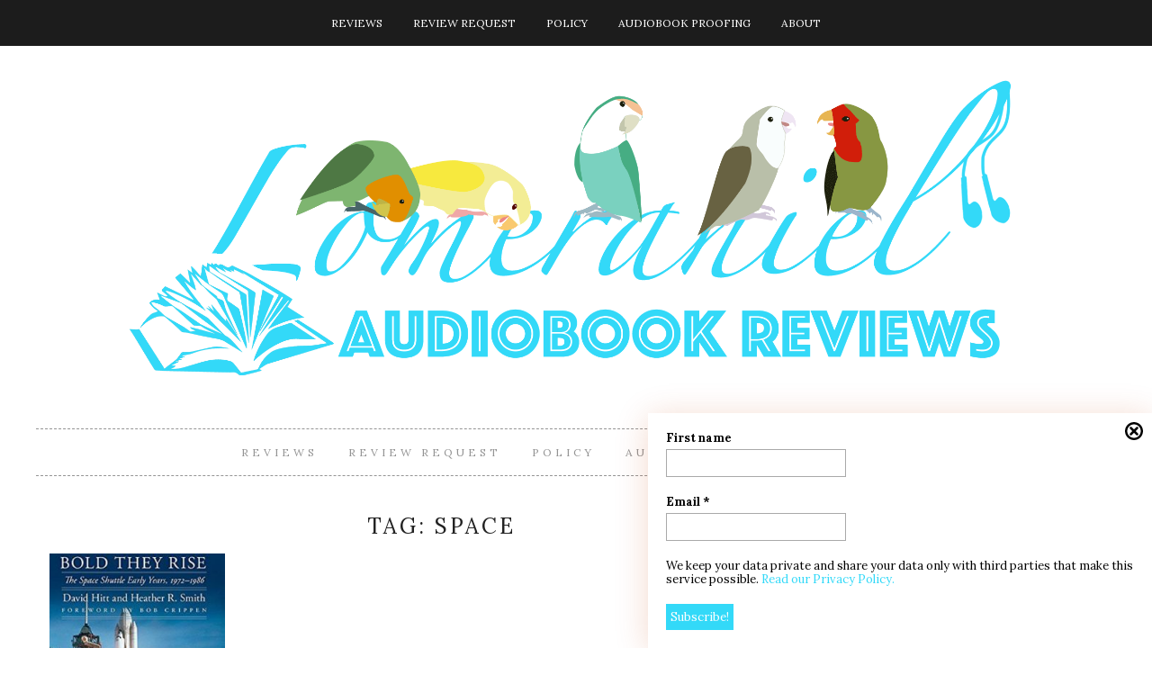

--- FILE ---
content_type: text/html; charset=UTF-8
request_url: https://lomeraniel.com/tag/space/
body_size: 22161
content:
<!doctype html>

<html lang="en-US" class="no-js">

<head>
	<meta charset="utf-8">
	<meta http-equiv="X-UA-Compatible" content="IE=edge,chrome=1">

	<meta name="viewport" content="width=device-width">

	<link rel="pingback" href="https://lomeraniel.com/xmlrpc.php">

	<!-- wordpress head functions -->
	<meta name='robots' content='index, follow, max-image-preview:large, max-snippet:-1, max-video-preview:-1' />

	<!-- This site is optimized with the Yoast SEO plugin v26.8 - https://yoast.com/product/yoast-seo-wordpress/ -->
	<title>Space Archives - Lomeraniel Audiobook Reviews</title>
	<link rel="canonical" href="https://lomeraniel.mystagingwebsite.com/tag/space/" />
	<meta property="og:locale" content="en_US" />
	<meta property="og:type" content="article" />
	<meta property="og:title" content="Space Archives - Lomeraniel Audiobook Reviews" />
	<meta property="og:url" content="https://lomeraniel.mystagingwebsite.com/tag/space/" />
	<meta property="og:site_name" content="Lomeraniel Audiobook Reviews" />
	<meta name="twitter:card" content="summary_large_image" />
	<meta name="twitter:site" content="@lomeraniel" />
	<script type="application/ld+json" class="yoast-schema-graph">{"@context":"https://schema.org","@graph":[{"@type":"CollectionPage","@id":"https://lomeraniel.mystagingwebsite.com/tag/space/","url":"https://lomeraniel.mystagingwebsite.com/tag/space/","name":"Space Archives - Lomeraniel Audiobook Reviews","isPartOf":{"@id":"https://lomeraniel.mystagingwebsite.com/#website"},"primaryImageOfPage":{"@id":"https://lomeraniel.mystagingwebsite.com/tag/space/#primaryimage"},"image":{"@id":"https://lomeraniel.mystagingwebsite.com/tag/space/#primaryimage"},"thumbnailUrl":"https://lomeraniel.com/wp-content/uploads/2017/03/61YDeD2ghL._SL300_.jpeg","breadcrumb":{"@id":"https://lomeraniel.mystagingwebsite.com/tag/space/#breadcrumb"},"inLanguage":"en-US"},{"@type":"ImageObject","inLanguage":"en-US","@id":"https://lomeraniel.mystagingwebsite.com/tag/space/#primaryimage","url":"https://lomeraniel.com/wp-content/uploads/2017/03/61YDeD2ghL._SL300_.jpeg","contentUrl":"https://lomeraniel.com/wp-content/uploads/2017/03/61YDeD2ghL._SL300_.jpeg","width":300,"height":300},{"@type":"BreadcrumbList","@id":"https://lomeraniel.mystagingwebsite.com/tag/space/#breadcrumb","itemListElement":[{"@type":"ListItem","position":1,"name":"Home","item":"https://lomeraniel.mystagingwebsite.com/"},{"@type":"ListItem","position":2,"name":"Space"}]},{"@type":"WebSite","@id":"https://lomeraniel.mystagingwebsite.com/#website","url":"https://lomeraniel.mystagingwebsite.com/","name":"Lomeraniel Audiobook Reviews","description":"Audiobook Reviews","publisher":{"@id":"https://lomeraniel.mystagingwebsite.com/#/schema/person/b0c71eff9fdcc61bcc49071dd496b066"},"potentialAction":[{"@type":"SearchAction","target":{"@type":"EntryPoint","urlTemplate":"https://lomeraniel.mystagingwebsite.com/?s={search_term_string}"},"query-input":{"@type":"PropertyValueSpecification","valueRequired":true,"valueName":"search_term_string"}}],"inLanguage":"en-US"},{"@type":["Person","Organization"],"@id":"https://lomeraniel.mystagingwebsite.com/#/schema/person/b0c71eff9fdcc61bcc49071dd496b066","name":"lomeraniel","image":{"@type":"ImageObject","inLanguage":"en-US","@id":"https://lomeraniel.mystagingwebsite.com/#/schema/person/image/","url":"https://secure.gravatar.com/avatar/55a29a77ea20a1f4a97365aa5306506884ed87fb62a1d5fee7a04b8cb9f76b8b?s=96&d=mm&r=g","contentUrl":"https://secure.gravatar.com/avatar/55a29a77ea20a1f4a97365aa5306506884ed87fb62a1d5fee7a04b8cb9f76b8b?s=96&d=mm&r=g","caption":"lomeraniel"},"logo":{"@id":"https://lomeraniel.mystagingwebsite.com/#/schema/person/image/"},"description":"My name is Elena. Since I was a little child I loved science fiction and fantasy, and I can’t resist a good novel. In 2015, while wait I started to listen to audiobooks and I discovered the pleasure in being able to read while doing my daily tasks, so there’s always an audiobook playing on my phone. If you see me with my Bluetooth headphones on, please be gentle, I get easily startled. I live with my boyfriend, which I met during my six-year stay in Belgium, four cockatiels, eight lovebirds, and a hamster in Madrid, Spain; and I like to spend my free time knitting and sewing while listening to audiobooks.","sameAs":["https://x.com/lomeraniel"]}]}</script>
	<!-- / Yoast SEO plugin. -->


<link rel='dns-prefetch' href='//cdn.parsely.com' />
<link rel='dns-prefetch' href='//stats.wp.com' />
<link rel='dns-prefetch' href='//fonts.googleapis.com' />
<link rel='dns-prefetch' href='//use.fontawesome.com' />
<link rel="alternate" type="application/rss+xml" title="Lomeraniel Audiobook Reviews &raquo; Feed" href="https://lomeraniel.com/feed/" />
<link rel="alternate" type="application/rss+xml" title="Lomeraniel Audiobook Reviews &raquo; Comments Feed" href="https://lomeraniel.com/comments/feed/" />
<link rel="alternate" type="application/rss+xml" title="Lomeraniel Audiobook Reviews &raquo; Space Tag Feed" href="https://lomeraniel.com/tag/space/feed/" />
		<!-- This site uses the Google Analytics by MonsterInsights plugin v9.11.1 - Using Analytics tracking - https://www.monsterinsights.com/ -->
							<script src="//www.googletagmanager.com/gtag/js?id=G-2EB3GQMP7Y"  data-cfasync="false" data-wpfc-render="false" type="text/javascript" async></script>
			<script data-cfasync="false" data-wpfc-render="false" type="text/javascript">
				var mi_version = '9.11.1';
				var mi_track_user = true;
				var mi_no_track_reason = '';
								var MonsterInsightsDefaultLocations = {"page_location":"https:\/\/lomeraniel.com\/tag\/space\/"};
								if ( typeof MonsterInsightsPrivacyGuardFilter === 'function' ) {
					var MonsterInsightsLocations = (typeof MonsterInsightsExcludeQuery === 'object') ? MonsterInsightsPrivacyGuardFilter( MonsterInsightsExcludeQuery ) : MonsterInsightsPrivacyGuardFilter( MonsterInsightsDefaultLocations );
				} else {
					var MonsterInsightsLocations = (typeof MonsterInsightsExcludeQuery === 'object') ? MonsterInsightsExcludeQuery : MonsterInsightsDefaultLocations;
				}

								var disableStrs = [
										'ga-disable-G-2EB3GQMP7Y',
									];

				/* Function to detect opted out users */
				function __gtagTrackerIsOptedOut() {
					for (var index = 0; index < disableStrs.length; index++) {
						if (document.cookie.indexOf(disableStrs[index] + '=true') > -1) {
							return true;
						}
					}

					return false;
				}

				/* Disable tracking if the opt-out cookie exists. */
				if (__gtagTrackerIsOptedOut()) {
					for (var index = 0; index < disableStrs.length; index++) {
						window[disableStrs[index]] = true;
					}
				}

				/* Opt-out function */
				function __gtagTrackerOptout() {
					for (var index = 0; index < disableStrs.length; index++) {
						document.cookie = disableStrs[index] + '=true; expires=Thu, 31 Dec 2099 23:59:59 UTC; path=/';
						window[disableStrs[index]] = true;
					}
				}

				if ('undefined' === typeof gaOptout) {
					function gaOptout() {
						__gtagTrackerOptout();
					}
				}
								window.dataLayer = window.dataLayer || [];

				window.MonsterInsightsDualTracker = {
					helpers: {},
					trackers: {},
				};
				if (mi_track_user) {
					function __gtagDataLayer() {
						dataLayer.push(arguments);
					}

					function __gtagTracker(type, name, parameters) {
						if (!parameters) {
							parameters = {};
						}

						if (parameters.send_to) {
							__gtagDataLayer.apply(null, arguments);
							return;
						}

						if (type === 'event') {
														parameters.send_to = monsterinsights_frontend.v4_id;
							var hookName = name;
							if (typeof parameters['event_category'] !== 'undefined') {
								hookName = parameters['event_category'] + ':' + name;
							}

							if (typeof MonsterInsightsDualTracker.trackers[hookName] !== 'undefined') {
								MonsterInsightsDualTracker.trackers[hookName](parameters);
							} else {
								__gtagDataLayer('event', name, parameters);
							}
							
						} else {
							__gtagDataLayer.apply(null, arguments);
						}
					}

					__gtagTracker('js', new Date());
					__gtagTracker('set', {
						'developer_id.dZGIzZG': true,
											});
					if ( MonsterInsightsLocations.page_location ) {
						__gtagTracker('set', MonsterInsightsLocations);
					}
										__gtagTracker('config', 'G-2EB3GQMP7Y', {"forceSSL":"true"} );
										window.gtag = __gtagTracker;										(function () {
						/* https://developers.google.com/analytics/devguides/collection/analyticsjs/ */
						/* ga and __gaTracker compatibility shim. */
						var noopfn = function () {
							return null;
						};
						var newtracker = function () {
							return new Tracker();
						};
						var Tracker = function () {
							return null;
						};
						var p = Tracker.prototype;
						p.get = noopfn;
						p.set = noopfn;
						p.send = function () {
							var args = Array.prototype.slice.call(arguments);
							args.unshift('send');
							__gaTracker.apply(null, args);
						};
						var __gaTracker = function () {
							var len = arguments.length;
							if (len === 0) {
								return;
							}
							var f = arguments[len - 1];
							if (typeof f !== 'object' || f === null || typeof f.hitCallback !== 'function') {
								if ('send' === arguments[0]) {
									var hitConverted, hitObject = false, action;
									if ('event' === arguments[1]) {
										if ('undefined' !== typeof arguments[3]) {
											hitObject = {
												'eventAction': arguments[3],
												'eventCategory': arguments[2],
												'eventLabel': arguments[4],
												'value': arguments[5] ? arguments[5] : 1,
											}
										}
									}
									if ('pageview' === arguments[1]) {
										if ('undefined' !== typeof arguments[2]) {
											hitObject = {
												'eventAction': 'page_view',
												'page_path': arguments[2],
											}
										}
									}
									if (typeof arguments[2] === 'object') {
										hitObject = arguments[2];
									}
									if (typeof arguments[5] === 'object') {
										Object.assign(hitObject, arguments[5]);
									}
									if ('undefined' !== typeof arguments[1].hitType) {
										hitObject = arguments[1];
										if ('pageview' === hitObject.hitType) {
											hitObject.eventAction = 'page_view';
										}
									}
									if (hitObject) {
										action = 'timing' === arguments[1].hitType ? 'timing_complete' : hitObject.eventAction;
										hitConverted = mapArgs(hitObject);
										__gtagTracker('event', action, hitConverted);
									}
								}
								return;
							}

							function mapArgs(args) {
								var arg, hit = {};
								var gaMap = {
									'eventCategory': 'event_category',
									'eventAction': 'event_action',
									'eventLabel': 'event_label',
									'eventValue': 'event_value',
									'nonInteraction': 'non_interaction',
									'timingCategory': 'event_category',
									'timingVar': 'name',
									'timingValue': 'value',
									'timingLabel': 'event_label',
									'page': 'page_path',
									'location': 'page_location',
									'title': 'page_title',
									'referrer' : 'page_referrer',
								};
								for (arg in args) {
																		if (!(!args.hasOwnProperty(arg) || !gaMap.hasOwnProperty(arg))) {
										hit[gaMap[arg]] = args[arg];
									} else {
										hit[arg] = args[arg];
									}
								}
								return hit;
							}

							try {
								f.hitCallback();
							} catch (ex) {
							}
						};
						__gaTracker.create = newtracker;
						__gaTracker.getByName = newtracker;
						__gaTracker.getAll = function () {
							return [];
						};
						__gaTracker.remove = noopfn;
						__gaTracker.loaded = true;
						window['__gaTracker'] = __gaTracker;
					})();
									} else {
										console.log("");
					(function () {
						function __gtagTracker() {
							return null;
						}

						window['__gtagTracker'] = __gtagTracker;
						window['gtag'] = __gtagTracker;
					})();
									}
			</script>
							<!-- / Google Analytics by MonsterInsights -->
		<style id='wp-img-auto-sizes-contain-inline-css' type='text/css'>
img:is([sizes=auto i],[sizes^="auto," i]){contain-intrinsic-size:3000px 1500px}
/*# sourceURL=wp-img-auto-sizes-contain-inline-css */
</style>
<style id='wp-emoji-styles-inline-css' type='text/css'>

	img.wp-smiley, img.emoji {
		display: inline !important;
		border: none !important;
		box-shadow: none !important;
		height: 1em !important;
		width: 1em !important;
		margin: 0 0.07em !important;
		vertical-align: -0.1em !important;
		background: none !important;
		padding: 0 !important;
	}
/*# sourceURL=wp-emoji-styles-inline-css */
</style>
<style id='wp-block-library-inline-css' type='text/css'>
:root{--wp-block-synced-color:#7a00df;--wp-block-synced-color--rgb:122,0,223;--wp-bound-block-color:var(--wp-block-synced-color);--wp-editor-canvas-background:#ddd;--wp-admin-theme-color:#007cba;--wp-admin-theme-color--rgb:0,124,186;--wp-admin-theme-color-darker-10:#006ba1;--wp-admin-theme-color-darker-10--rgb:0,107,160.5;--wp-admin-theme-color-darker-20:#005a87;--wp-admin-theme-color-darker-20--rgb:0,90,135;--wp-admin-border-width-focus:2px}@media (min-resolution:192dpi){:root{--wp-admin-border-width-focus:1.5px}}.wp-element-button{cursor:pointer}:root .has-very-light-gray-background-color{background-color:#eee}:root .has-very-dark-gray-background-color{background-color:#313131}:root .has-very-light-gray-color{color:#eee}:root .has-very-dark-gray-color{color:#313131}:root .has-vivid-green-cyan-to-vivid-cyan-blue-gradient-background{background:linear-gradient(135deg,#00d084,#0693e3)}:root .has-purple-crush-gradient-background{background:linear-gradient(135deg,#34e2e4,#4721fb 50%,#ab1dfe)}:root .has-hazy-dawn-gradient-background{background:linear-gradient(135deg,#faaca8,#dad0ec)}:root .has-subdued-olive-gradient-background{background:linear-gradient(135deg,#fafae1,#67a671)}:root .has-atomic-cream-gradient-background{background:linear-gradient(135deg,#fdd79a,#004a59)}:root .has-nightshade-gradient-background{background:linear-gradient(135deg,#330968,#31cdcf)}:root .has-midnight-gradient-background{background:linear-gradient(135deg,#020381,#2874fc)}:root{--wp--preset--font-size--normal:16px;--wp--preset--font-size--huge:42px}.has-regular-font-size{font-size:1em}.has-larger-font-size{font-size:2.625em}.has-normal-font-size{font-size:var(--wp--preset--font-size--normal)}.has-huge-font-size{font-size:var(--wp--preset--font-size--huge)}.has-text-align-center{text-align:center}.has-text-align-left{text-align:left}.has-text-align-right{text-align:right}.has-fit-text{white-space:nowrap!important}#end-resizable-editor-section{display:none}.aligncenter{clear:both}.items-justified-left{justify-content:flex-start}.items-justified-center{justify-content:center}.items-justified-right{justify-content:flex-end}.items-justified-space-between{justify-content:space-between}.screen-reader-text{border:0;clip-path:inset(50%);height:1px;margin:-1px;overflow:hidden;padding:0;position:absolute;width:1px;word-wrap:normal!important}.screen-reader-text:focus{background-color:#ddd;clip-path:none;color:#444;display:block;font-size:1em;height:auto;left:5px;line-height:normal;padding:15px 23px 14px;text-decoration:none;top:5px;width:auto;z-index:100000}html :where(.has-border-color){border-style:solid}html :where([style*=border-top-color]){border-top-style:solid}html :where([style*=border-right-color]){border-right-style:solid}html :where([style*=border-bottom-color]){border-bottom-style:solid}html :where([style*=border-left-color]){border-left-style:solid}html :where([style*=border-width]){border-style:solid}html :where([style*=border-top-width]){border-top-style:solid}html :where([style*=border-right-width]){border-right-style:solid}html :where([style*=border-bottom-width]){border-bottom-style:solid}html :where([style*=border-left-width]){border-left-style:solid}html :where(img[class*=wp-image-]){height:auto;max-width:100%}:where(figure){margin:0 0 1em}html :where(.is-position-sticky){--wp-admin--admin-bar--position-offset:var(--wp-admin--admin-bar--height,0px)}@media screen and (max-width:600px){html :where(.is-position-sticky){--wp-admin--admin-bar--position-offset:0px}}

/*# sourceURL=wp-block-library-inline-css */
</style><style id='global-styles-inline-css' type='text/css'>
:root{--wp--preset--aspect-ratio--square: 1;--wp--preset--aspect-ratio--4-3: 4/3;--wp--preset--aspect-ratio--3-4: 3/4;--wp--preset--aspect-ratio--3-2: 3/2;--wp--preset--aspect-ratio--2-3: 2/3;--wp--preset--aspect-ratio--16-9: 16/9;--wp--preset--aspect-ratio--9-16: 9/16;--wp--preset--color--black: #000000;--wp--preset--color--cyan-bluish-gray: #abb8c3;--wp--preset--color--white: #ffffff;--wp--preset--color--pale-pink: #f78da7;--wp--preset--color--vivid-red: #cf2e2e;--wp--preset--color--luminous-vivid-orange: #ff6900;--wp--preset--color--luminous-vivid-amber: #fcb900;--wp--preset--color--light-green-cyan: #7bdcb5;--wp--preset--color--vivid-green-cyan: #00d084;--wp--preset--color--pale-cyan-blue: #8ed1fc;--wp--preset--color--vivid-cyan-blue: #0693e3;--wp--preset--color--vivid-purple: #9b51e0;--wp--preset--gradient--vivid-cyan-blue-to-vivid-purple: linear-gradient(135deg,rgb(6,147,227) 0%,rgb(155,81,224) 100%);--wp--preset--gradient--light-green-cyan-to-vivid-green-cyan: linear-gradient(135deg,rgb(122,220,180) 0%,rgb(0,208,130) 100%);--wp--preset--gradient--luminous-vivid-amber-to-luminous-vivid-orange: linear-gradient(135deg,rgb(252,185,0) 0%,rgb(255,105,0) 100%);--wp--preset--gradient--luminous-vivid-orange-to-vivid-red: linear-gradient(135deg,rgb(255,105,0) 0%,rgb(207,46,46) 100%);--wp--preset--gradient--very-light-gray-to-cyan-bluish-gray: linear-gradient(135deg,rgb(238,238,238) 0%,rgb(169,184,195) 100%);--wp--preset--gradient--cool-to-warm-spectrum: linear-gradient(135deg,rgb(74,234,220) 0%,rgb(151,120,209) 20%,rgb(207,42,186) 40%,rgb(238,44,130) 60%,rgb(251,105,98) 80%,rgb(254,248,76) 100%);--wp--preset--gradient--blush-light-purple: linear-gradient(135deg,rgb(255,206,236) 0%,rgb(152,150,240) 100%);--wp--preset--gradient--blush-bordeaux: linear-gradient(135deg,rgb(254,205,165) 0%,rgb(254,45,45) 50%,rgb(107,0,62) 100%);--wp--preset--gradient--luminous-dusk: linear-gradient(135deg,rgb(255,203,112) 0%,rgb(199,81,192) 50%,rgb(65,88,208) 100%);--wp--preset--gradient--pale-ocean: linear-gradient(135deg,rgb(255,245,203) 0%,rgb(182,227,212) 50%,rgb(51,167,181) 100%);--wp--preset--gradient--electric-grass: linear-gradient(135deg,rgb(202,248,128) 0%,rgb(113,206,126) 100%);--wp--preset--gradient--midnight: linear-gradient(135deg,rgb(2,3,129) 0%,rgb(40,116,252) 100%);--wp--preset--font-size--small: 13px;--wp--preset--font-size--medium: 20px;--wp--preset--font-size--large: 36px;--wp--preset--font-size--x-large: 42px;--wp--preset--spacing--20: 0.44rem;--wp--preset--spacing--30: 0.67rem;--wp--preset--spacing--40: 1rem;--wp--preset--spacing--50: 1.5rem;--wp--preset--spacing--60: 2.25rem;--wp--preset--spacing--70: 3.38rem;--wp--preset--spacing--80: 5.06rem;--wp--preset--shadow--natural: 6px 6px 9px rgba(0, 0, 0, 0.2);--wp--preset--shadow--deep: 12px 12px 50px rgba(0, 0, 0, 0.4);--wp--preset--shadow--sharp: 6px 6px 0px rgba(0, 0, 0, 0.2);--wp--preset--shadow--outlined: 6px 6px 0px -3px rgb(255, 255, 255), 6px 6px rgb(0, 0, 0);--wp--preset--shadow--crisp: 6px 6px 0px rgb(0, 0, 0);}:where(.is-layout-flex){gap: 0.5em;}:where(.is-layout-grid){gap: 0.5em;}body .is-layout-flex{display: flex;}.is-layout-flex{flex-wrap: wrap;align-items: center;}.is-layout-flex > :is(*, div){margin: 0;}body .is-layout-grid{display: grid;}.is-layout-grid > :is(*, div){margin: 0;}:where(.wp-block-columns.is-layout-flex){gap: 2em;}:where(.wp-block-columns.is-layout-grid){gap: 2em;}:where(.wp-block-post-template.is-layout-flex){gap: 1.25em;}:where(.wp-block-post-template.is-layout-grid){gap: 1.25em;}.has-black-color{color: var(--wp--preset--color--black) !important;}.has-cyan-bluish-gray-color{color: var(--wp--preset--color--cyan-bluish-gray) !important;}.has-white-color{color: var(--wp--preset--color--white) !important;}.has-pale-pink-color{color: var(--wp--preset--color--pale-pink) !important;}.has-vivid-red-color{color: var(--wp--preset--color--vivid-red) !important;}.has-luminous-vivid-orange-color{color: var(--wp--preset--color--luminous-vivid-orange) !important;}.has-luminous-vivid-amber-color{color: var(--wp--preset--color--luminous-vivid-amber) !important;}.has-light-green-cyan-color{color: var(--wp--preset--color--light-green-cyan) !important;}.has-vivid-green-cyan-color{color: var(--wp--preset--color--vivid-green-cyan) !important;}.has-pale-cyan-blue-color{color: var(--wp--preset--color--pale-cyan-blue) !important;}.has-vivid-cyan-blue-color{color: var(--wp--preset--color--vivid-cyan-blue) !important;}.has-vivid-purple-color{color: var(--wp--preset--color--vivid-purple) !important;}.has-black-background-color{background-color: var(--wp--preset--color--black) !important;}.has-cyan-bluish-gray-background-color{background-color: var(--wp--preset--color--cyan-bluish-gray) !important;}.has-white-background-color{background-color: var(--wp--preset--color--white) !important;}.has-pale-pink-background-color{background-color: var(--wp--preset--color--pale-pink) !important;}.has-vivid-red-background-color{background-color: var(--wp--preset--color--vivid-red) !important;}.has-luminous-vivid-orange-background-color{background-color: var(--wp--preset--color--luminous-vivid-orange) !important;}.has-luminous-vivid-amber-background-color{background-color: var(--wp--preset--color--luminous-vivid-amber) !important;}.has-light-green-cyan-background-color{background-color: var(--wp--preset--color--light-green-cyan) !important;}.has-vivid-green-cyan-background-color{background-color: var(--wp--preset--color--vivid-green-cyan) !important;}.has-pale-cyan-blue-background-color{background-color: var(--wp--preset--color--pale-cyan-blue) !important;}.has-vivid-cyan-blue-background-color{background-color: var(--wp--preset--color--vivid-cyan-blue) !important;}.has-vivid-purple-background-color{background-color: var(--wp--preset--color--vivid-purple) !important;}.has-black-border-color{border-color: var(--wp--preset--color--black) !important;}.has-cyan-bluish-gray-border-color{border-color: var(--wp--preset--color--cyan-bluish-gray) !important;}.has-white-border-color{border-color: var(--wp--preset--color--white) !important;}.has-pale-pink-border-color{border-color: var(--wp--preset--color--pale-pink) !important;}.has-vivid-red-border-color{border-color: var(--wp--preset--color--vivid-red) !important;}.has-luminous-vivid-orange-border-color{border-color: var(--wp--preset--color--luminous-vivid-orange) !important;}.has-luminous-vivid-amber-border-color{border-color: var(--wp--preset--color--luminous-vivid-amber) !important;}.has-light-green-cyan-border-color{border-color: var(--wp--preset--color--light-green-cyan) !important;}.has-vivid-green-cyan-border-color{border-color: var(--wp--preset--color--vivid-green-cyan) !important;}.has-pale-cyan-blue-border-color{border-color: var(--wp--preset--color--pale-cyan-blue) !important;}.has-vivid-cyan-blue-border-color{border-color: var(--wp--preset--color--vivid-cyan-blue) !important;}.has-vivid-purple-border-color{border-color: var(--wp--preset--color--vivid-purple) !important;}.has-vivid-cyan-blue-to-vivid-purple-gradient-background{background: var(--wp--preset--gradient--vivid-cyan-blue-to-vivid-purple) !important;}.has-light-green-cyan-to-vivid-green-cyan-gradient-background{background: var(--wp--preset--gradient--light-green-cyan-to-vivid-green-cyan) !important;}.has-luminous-vivid-amber-to-luminous-vivid-orange-gradient-background{background: var(--wp--preset--gradient--luminous-vivid-amber-to-luminous-vivid-orange) !important;}.has-luminous-vivid-orange-to-vivid-red-gradient-background{background: var(--wp--preset--gradient--luminous-vivid-orange-to-vivid-red) !important;}.has-very-light-gray-to-cyan-bluish-gray-gradient-background{background: var(--wp--preset--gradient--very-light-gray-to-cyan-bluish-gray) !important;}.has-cool-to-warm-spectrum-gradient-background{background: var(--wp--preset--gradient--cool-to-warm-spectrum) !important;}.has-blush-light-purple-gradient-background{background: var(--wp--preset--gradient--blush-light-purple) !important;}.has-blush-bordeaux-gradient-background{background: var(--wp--preset--gradient--blush-bordeaux) !important;}.has-luminous-dusk-gradient-background{background: var(--wp--preset--gradient--luminous-dusk) !important;}.has-pale-ocean-gradient-background{background: var(--wp--preset--gradient--pale-ocean) !important;}.has-electric-grass-gradient-background{background: var(--wp--preset--gradient--electric-grass) !important;}.has-midnight-gradient-background{background: var(--wp--preset--gradient--midnight) !important;}.has-small-font-size{font-size: var(--wp--preset--font-size--small) !important;}.has-medium-font-size{font-size: var(--wp--preset--font-size--medium) !important;}.has-large-font-size{font-size: var(--wp--preset--font-size--large) !important;}.has-x-large-font-size{font-size: var(--wp--preset--font-size--x-large) !important;}
/*# sourceURL=global-styles-inline-css */
</style>

<style id='classic-theme-styles-inline-css' type='text/css'>
/*! This file is auto-generated */
.wp-block-button__link{color:#fff;background-color:#32373c;border-radius:9999px;box-shadow:none;text-decoration:none;padding:calc(.667em + 2px) calc(1.333em + 2px);font-size:1.125em}.wp-block-file__button{background:#32373c;color:#fff;text-decoration:none}
/*# sourceURL=/wp-includes/css/classic-themes.min.css */
</style>
<link rel='stylesheet' id='dashicons-css' href='https://lomeraniel.com/wp-includes/css/dashicons.min.css?ver=6.9' type='text/css' media='all' />
<link rel='stylesheet' id='stcr-font-awesome-css' href='https://lomeraniel.com/wp-content/plugins/subscribe-to-comments-reloaded/includes/css/font-awesome.min.css?ver=6.9' type='text/css' media='all' />
<link rel='stylesheet' id='stcr-style-css' href='https://lomeraniel.com/wp-content/plugins/subscribe-to-comments-reloaded/includes/css/stcr-style.css?ver=6.9' type='text/css' media='all' />
<link rel='stylesheet' id='ubb-front-end-styles-css' href='https://lomeraniel.com/wp-content/plugins/ultimate-book-blogger/assets/css/frontend.css?ver=3.9.3' type='text/css' media='all' />
<style id='ubb-front-end-styles-inline-css' type='text/css'>

        .ubb-content-warning {
            background: #E61C20;
            color: #ffffff;
        }
        
        .ubb-about-author {
            background: #ffffff;
            border: 0px none #000000;
            color: #000000;
        }
        
        .ubb-tabs ul li a {
            color: #787878;
        }

        .ubb-tabs li.ubb-active-link, .ubb-tabs-content {
            background: #ffffff;
            border: 1px solid #e6e6e6;
        }
        
        .ubb-tabs li.ubb-active-link {
            border-bottom-color: #ffffff;
        }

        .ubb-tabs li.ubb-active-link a {
            color: #000000;
        }

        .ubb-related-post:hover {
            background: #F1F1F1;
        }
        
        .ubb-spoiler .ubb-thespoil {
            background: #ffff99;
        }
        
/*# sourceURL=ubb-front-end-styles-inline-css */
</style>
<link rel='stylesheet' id='SFSImainCss-css' href='https://lomeraniel.com/wp-content/plugins/ultimate-social-media-icons/css/sfsi-style.css?ver=2.9.6' type='text/css' media='all' />
<link rel='stylesheet' id='crp-style-rounded-thumbs-css' href='https://lomeraniel.com/wp-content/plugins/contextual-related-posts/css/rounded-thumbs.min.css?ver=4.1.0' type='text/css' media='all' />
<style id='crp-style-rounded-thumbs-inline-css' type='text/css'>

			.crp_related.crp-rounded-thumbs a {
				width: 150px;
                height: 150px;
				text-decoration: none;
			}
			.crp_related.crp-rounded-thumbs img {
				max-width: 150px;
				margin: auto;
			}
			.crp_related.crp-rounded-thumbs .crp_title {
				width: 100%;
			}
			
/*# sourceURL=crp-style-rounded-thumbs-inline-css */
</style>
<link rel='stylesheet' id='ubb-rr-frontend-css' href='https://lomeraniel.com/wp-content/plugins/zubb-rating-report/assets/css/frontend.css?ver=2.0.7' type='text/css' media='all' />
<link rel='stylesheet' id='tweakme2-google-fonts-css' href='https://fonts.googleapis.com/css?family=Lora%3A400%2C400italic%2C700%2C700italic&#038;ver=6.9' type='text/css' media='all' />
<link rel='stylesheet' id='bootstrap-css' href='https://lomeraniel.com/wp-content/themes/tweakme2/assets/css/bootstrap.min.css?ver=3.0' type='text/css' media='all' />
<link rel='stylesheet' id='font-awesome-css' href='https://use.fontawesome.com/releases/v6.7.2/css/all.css?ver=6.7.2' type='text/css' media='all' />
<link rel='stylesheet' id='tweakme2-css' href='https://lomeraniel.com/wp-content/themes/tweakme2/style.css?ver=2.3.1' type='text/css' media='all' />
<style id='tweakme2-inline-css' type='text/css'>
@media (min-width: 992px) { #main_content_wrap > .col-md-8 { width: 75%; } #main_content_wrap > .col-md-4 { width: 25%; } }
/*# sourceURL=tweakme2-inline-css */
</style>
<link rel='stylesheet' id='tweakme2-custom-css-css' href='https://lomeraniel.com/wp-content/uploads/tweakme2/custom-css.css?ver=1769030078' type='text/css' media='all' />
<script type="text/javascript" src="https://lomeraniel.com/wp-content/plugins/google-analytics-for-wordpress/assets/js/frontend-gtag.min.js?ver=9.11.1" id="monsterinsights-frontend-script-js" async="async" data-wp-strategy="async"></script>
<script data-cfasync="false" data-wpfc-render="false" type="text/javascript" id='monsterinsights-frontend-script-js-extra'>/* <![CDATA[ */
var monsterinsights_frontend = {"js_events_tracking":"true","download_extensions":"doc,pdf,ppt,zip,xls,docx,pptx,xlsx","inbound_paths":"[]","home_url":"https:\/\/lomeraniel.com","hash_tracking":"false","v4_id":"G-2EB3GQMP7Y"};/* ]]> */
</script>
<script type="text/javascript" src="https://lomeraniel.com/wp-includes/js/jquery/jquery.min.js?ver=3.7.1" id="jquery-core-js"></script>
<script type="text/javascript" src="https://lomeraniel.com/wp-includes/js/jquery/jquery-migrate.min.js?ver=3.4.1" id="jquery-migrate-js"></script>
<script type="text/javascript" src="https://lomeraniel.com/wp-content/plugins/google-analyticator/external-tracking.min.js?ver=6.5.7" id="ga-external-tracking-js"></script>
<link rel="https://api.w.org/" href="https://lomeraniel.com/wp-json/" /><link rel="alternate" title="JSON" type="application/json" href="https://lomeraniel.com/wp-json/wp/v2/tags/215" /><link rel="EditURI" type="application/rsd+xml" title="RSD" href="https://lomeraniel.com/xmlrpc.php?rsd" />

<script>
	var Pelcro = window.Pelcro || (window.Pelcro = {});
	Pelcro.siteid = 5281;
	Pelcro.environment = {};
	Pelcro.environment.stripe = "pk_live_Wdef2LjEQXsgFWult6IVFobB"
	Pelcro.environment.domain = "https://www.pelcro.com";
	Pelcro.environment.ui = "https://js.pelcro.com/ui/plugin/membership/v1/main.min.js"
	debug: true
</script>
<script src="//js.pelcro.com/sdk/main.min.js" type="text/javascript"></script>
<script src="https://js.pelcro.com/ui/plugin/membership/v1/main.min.js" type="text/javascript"></script>


	<style type="text/css" media="all">.shortcode-star-rating{padding:0 0.5em;}.dashicons{font-size:20px;width:auto;height:auto;line-height:normal;text-decoration:inherit;vertical-align:middle;}.shortcode-star-rating [class^="dashicons dashicons-star-"]:before{color:#FCAE00;}.ssr-int{margin-left:0.2em;font-size:13px;vertical-align:middle;color:#333;}/*.shortcode-star-rating:before,.shortcode-star-rating:after{display: block;height:0;visibility:hidden;content:"\0020";}.shortcode-star-rating:after{clear:both;}*/</style>
	<meta name="follow.[base64]" content="FX0HQkACLRPv5eFnXuEX"/>	<style>img#wpstats{display:none}</style>
		<script type="application/ld+json" class="wp-parsely-metadata">{"@context":"https:\/\/schema.org","@type":"WebPage","headline":"Tagged - Space","url":"https:\/\/lomeraniel.com\/tag\/space\/"}</script><style type="text/css">.recentcomments a{display:inline !important;padding:0 !important;margin:0 !important;}</style><style type="text/css">.saboxplugin-wrap{-webkit-box-sizing:border-box;-moz-box-sizing:border-box;-ms-box-sizing:border-box;box-sizing:border-box;border:1px solid #eee;width:100%;clear:both;display:block;overflow:hidden;word-wrap:break-word;position:relative}.saboxplugin-wrap .saboxplugin-gravatar{float:left;padding:0 20px 20px 20px}.saboxplugin-wrap .saboxplugin-gravatar img{max-width:100px;height:auto;border-radius:0;}.saboxplugin-wrap .saboxplugin-authorname{font-size:18px;line-height:1;margin:20px 0 0 20px;display:block}.saboxplugin-wrap .saboxplugin-authorname a{text-decoration:none}.saboxplugin-wrap .saboxplugin-authorname a:focus{outline:0}.saboxplugin-wrap .saboxplugin-desc{display:block;margin:5px 20px}.saboxplugin-wrap .saboxplugin-desc a{text-decoration:underline}.saboxplugin-wrap .saboxplugin-desc p{margin:5px 0 12px}.saboxplugin-wrap .saboxplugin-web{margin:0 20px 15px;text-align:left}.saboxplugin-wrap .sab-web-position{text-align:right}.saboxplugin-wrap .saboxplugin-web a{color:#ccc;text-decoration:none}.saboxplugin-wrap .saboxplugin-socials{position:relative;display:block;background:#fcfcfc;padding:5px;border-top:1px solid #eee}.saboxplugin-wrap .saboxplugin-socials a svg{width:20px;height:20px}.saboxplugin-wrap .saboxplugin-socials a svg .st2{fill:#fff; transform-origin:center center;}.saboxplugin-wrap .saboxplugin-socials a svg .st1{fill:rgba(0,0,0,.3)}.saboxplugin-wrap .saboxplugin-socials a:hover{opacity:.8;-webkit-transition:opacity .4s;-moz-transition:opacity .4s;-o-transition:opacity .4s;transition:opacity .4s;box-shadow:none!important;-webkit-box-shadow:none!important}.saboxplugin-wrap .saboxplugin-socials .saboxplugin-icon-color{box-shadow:none;padding:0;border:0;-webkit-transition:opacity .4s;-moz-transition:opacity .4s;-o-transition:opacity .4s;transition:opacity .4s;display:inline-block;color:#fff;font-size:0;text-decoration:inherit;margin:5px;-webkit-border-radius:0;-moz-border-radius:0;-ms-border-radius:0;-o-border-radius:0;border-radius:0;overflow:hidden}.saboxplugin-wrap .saboxplugin-socials .saboxplugin-icon-grey{text-decoration:inherit;box-shadow:none;position:relative;display:-moz-inline-stack;display:inline-block;vertical-align:middle;zoom:1;margin:10px 5px;color:#444;fill:#444}.clearfix:after,.clearfix:before{content:' ';display:table;line-height:0;clear:both}.ie7 .clearfix{zoom:1}.saboxplugin-socials.sabox-colored .saboxplugin-icon-color .sab-twitch{border-color:#38245c}.saboxplugin-socials.sabox-colored .saboxplugin-icon-color .sab-behance{border-color:#003eb0}.saboxplugin-socials.sabox-colored .saboxplugin-icon-color .sab-deviantart{border-color:#036824}.saboxplugin-socials.sabox-colored .saboxplugin-icon-color .sab-digg{border-color:#00327c}.saboxplugin-socials.sabox-colored .saboxplugin-icon-color .sab-dribbble{border-color:#ba1655}.saboxplugin-socials.sabox-colored .saboxplugin-icon-color .sab-facebook{border-color:#1e2e4f}.saboxplugin-socials.sabox-colored .saboxplugin-icon-color .sab-flickr{border-color:#003576}.saboxplugin-socials.sabox-colored .saboxplugin-icon-color .sab-github{border-color:#264874}.saboxplugin-socials.sabox-colored .saboxplugin-icon-color .sab-google{border-color:#0b51c5}.saboxplugin-socials.sabox-colored .saboxplugin-icon-color .sab-html5{border-color:#902e13}.saboxplugin-socials.sabox-colored .saboxplugin-icon-color .sab-instagram{border-color:#1630aa}.saboxplugin-socials.sabox-colored .saboxplugin-icon-color .sab-linkedin{border-color:#00344f}.saboxplugin-socials.sabox-colored .saboxplugin-icon-color .sab-pinterest{border-color:#5b040e}.saboxplugin-socials.sabox-colored .saboxplugin-icon-color .sab-reddit{border-color:#992900}.saboxplugin-socials.sabox-colored .saboxplugin-icon-color .sab-rss{border-color:#a43b0a}.saboxplugin-socials.sabox-colored .saboxplugin-icon-color .sab-sharethis{border-color:#5d8420}.saboxplugin-socials.sabox-colored .saboxplugin-icon-color .sab-soundcloud{border-color:#995200}.saboxplugin-socials.sabox-colored .saboxplugin-icon-color .sab-spotify{border-color:#0f612c}.saboxplugin-socials.sabox-colored .saboxplugin-icon-color .sab-stackoverflow{border-color:#a95009}.saboxplugin-socials.sabox-colored .saboxplugin-icon-color .sab-steam{border-color:#006388}.saboxplugin-socials.sabox-colored .saboxplugin-icon-color .sab-user_email{border-color:#b84e05}.saboxplugin-socials.sabox-colored .saboxplugin-icon-color .sab-tumblr{border-color:#10151b}.saboxplugin-socials.sabox-colored .saboxplugin-icon-color .sab-twitter{border-color:#0967a0}.saboxplugin-socials.sabox-colored .saboxplugin-icon-color .sab-vimeo{border-color:#0d7091}.saboxplugin-socials.sabox-colored .saboxplugin-icon-color .sab-windows{border-color:#003f71}.saboxplugin-socials.sabox-colored .saboxplugin-icon-color .sab-whatsapp{border-color:#003f71}.saboxplugin-socials.sabox-colored .saboxplugin-icon-color .sab-wordpress{border-color:#0f3647}.saboxplugin-socials.sabox-colored .saboxplugin-icon-color .sab-yahoo{border-color:#14002d}.saboxplugin-socials.sabox-colored .saboxplugin-icon-color .sab-youtube{border-color:#900}.saboxplugin-socials.sabox-colored .saboxplugin-icon-color .sab-xing{border-color:#000202}.saboxplugin-socials.sabox-colored .saboxplugin-icon-color .sab-mixcloud{border-color:#2475a0}.saboxplugin-socials.sabox-colored .saboxplugin-icon-color .sab-vk{border-color:#243549}.saboxplugin-socials.sabox-colored .saboxplugin-icon-color .sab-medium{border-color:#00452c}.saboxplugin-socials.sabox-colored .saboxplugin-icon-color .sab-quora{border-color:#420e00}.saboxplugin-socials.sabox-colored .saboxplugin-icon-color .sab-meetup{border-color:#9b181c}.saboxplugin-socials.sabox-colored .saboxplugin-icon-color .sab-goodreads{border-color:#000}.saboxplugin-socials.sabox-colored .saboxplugin-icon-color .sab-snapchat{border-color:#999700}.saboxplugin-socials.sabox-colored .saboxplugin-icon-color .sab-500px{border-color:#00557f}.saboxplugin-socials.sabox-colored .saboxplugin-icon-color .sab-mastodont{border-color:#185886}.sabox-plus-item{margin-bottom:20px}@media screen and (max-width:480px){.saboxplugin-wrap{text-align:center}.saboxplugin-wrap .saboxplugin-gravatar{float:none;padding:20px 0;text-align:center;margin:0 auto;display:block}.saboxplugin-wrap .saboxplugin-gravatar img{float:none;display:inline-block;display:-moz-inline-stack;vertical-align:middle;zoom:1}.saboxplugin-wrap .saboxplugin-desc{margin:0 10px 20px;text-align:center}.saboxplugin-wrap .saboxplugin-authorname{text-align:center;margin:10px 0 20px}}body .saboxplugin-authorname a,body .saboxplugin-authorname a:hover{box-shadow:none;-webkit-box-shadow:none}a.sab-profile-edit{font-size:16px!important;line-height:1!important}.sab-edit-settings a,a.sab-profile-edit{color:#0073aa!important;box-shadow:none!important;-webkit-box-shadow:none!important}.sab-edit-settings{margin-right:15px;position:absolute;right:0;z-index:2;bottom:10px;line-height:20px}.sab-edit-settings i{margin-left:5px}.saboxplugin-socials{line-height:1!important}.rtl .saboxplugin-wrap .saboxplugin-gravatar{float:right}.rtl .saboxplugin-wrap .saboxplugin-authorname{display:flex;align-items:center}.rtl .saboxplugin-wrap .saboxplugin-authorname .sab-profile-edit{margin-right:10px}.rtl .sab-edit-settings{right:auto;left:0}img.sab-custom-avatar{max-width:75px;}.saboxplugin-wrap .saboxplugin-authorname {font-family:"none";}.saboxplugin-wrap .saboxplugin-desc {font-family:none;}.saboxplugin-wrap {margin-top:0px; margin-bottom:45px; padding: 0px 0px }.saboxplugin-wrap .saboxplugin-authorname {font-size:18px; line-height:25px;}.saboxplugin-wrap .saboxplugin-desc p, .saboxplugin-wrap .saboxplugin-desc {font-size:14px !important; line-height:21px !important;}.saboxplugin-wrap .saboxplugin-web {font-size:14px;}.saboxplugin-wrap .saboxplugin-socials a svg {width:18px;height:18px;}</style><link rel="icon" href="https://lomeraniel.com/wp-content/uploads/2018/07/cropped-LogoBirds-150x150.gif" sizes="32x32" />
<link rel="icon" href="https://lomeraniel.com/wp-content/uploads/2018/07/cropped-LogoBirds-300x300.gif" sizes="192x192" />
<link rel="apple-touch-icon" href="https://lomeraniel.com/wp-content/uploads/2018/07/cropped-LogoBirds-300x300.gif" />
<meta name="msapplication-TileImage" content="https://lomeraniel.com/wp-content/uploads/2018/07/cropped-LogoBirds-300x300.gif" />
<!-- Google Analytics Tracking by Google Analyticator 6.5.7 -->
<script type="text/javascript">
    var analyticsFileTypes = [];
    var analyticsSnippet = 'disabled';
    var analyticsEventTracking = 'enabled';
</script>
<script type="text/javascript">
	(function(i,s,o,g,r,a,m){i['GoogleAnalyticsObject']=r;i[r]=i[r]||function(){
	(i[r].q=i[r].q||[]).push(arguments)},i[r].l=1*new Date();a=s.createElement(o),
	m=s.getElementsByTagName(o)[0];a.async=1;a.src=g;m.parentNode.insertBefore(a,m)
	})(window,document,'script','//www.google-analytics.com/analytics.js','ga');
	ga('create', 'UA-125695926-1', 'auto');
 
	ga('send', 'pageview');
</script>
	<!-- end of wordpress head -->

<link rel='stylesheet' id='mailpoet_custom_fonts_0-css' href='https://fonts.googleapis.com/css?family=Abril+FatFace%3A400%2C400i%2C700%2C700i%7CAlegreya%3A400%2C400i%2C700%2C700i%7CAlegreya+Sans%3A400%2C400i%2C700%2C700i%7CAmatic+SC%3A400%2C400i%2C700%2C700i%7CAnonymous+Pro%3A400%2C400i%2C700%2C700i%7CArchitects+Daughter%3A400%2C400i%2C700%2C700i%7CArchivo%3A400%2C400i%2C700%2C700i%7CArchivo+Narrow%3A400%2C400i%2C700%2C700i%7CAsap%3A400%2C400i%2C700%2C700i%7CBarlow%3A400%2C400i%2C700%2C700i%7CBioRhyme%3A400%2C400i%2C700%2C700i%7CBonbon%3A400%2C400i%2C700%2C700i%7CCabin%3A400%2C400i%2C700%2C700i%7CCairo%3A400%2C400i%2C700%2C700i%7CCardo%3A400%2C400i%2C700%2C700i%7CChivo%3A400%2C400i%2C700%2C700i%7CConcert+One%3A400%2C400i%2C700%2C700i%7CCormorant%3A400%2C400i%2C700%2C700i%7CCrimson+Text%3A400%2C400i%2C700%2C700i%7CEczar%3A400%2C400i%2C700%2C700i%7CExo+2%3A400%2C400i%2C700%2C700i%7CFira+Sans%3A400%2C400i%2C700%2C700i%7CFjalla+One%3A400%2C400i%2C700%2C700i%7CFrank+Ruhl+Libre%3A400%2C400i%2C700%2C700i%7CGreat+Vibes%3A400%2C400i%2C700%2C700i&#038;ver=6.9' type='text/css' media='all' />
<link rel='stylesheet' id='mailpoet_custom_fonts_1-css' href='https://fonts.googleapis.com/css?family=Heebo%3A400%2C400i%2C700%2C700i%7CIBM+Plex%3A400%2C400i%2C700%2C700i%7CInconsolata%3A400%2C400i%2C700%2C700i%7CIndie+Flower%3A400%2C400i%2C700%2C700i%7CInknut+Antiqua%3A400%2C400i%2C700%2C700i%7CInter%3A400%2C400i%2C700%2C700i%7CKarla%3A400%2C400i%2C700%2C700i%7CLibre+Baskerville%3A400%2C400i%2C700%2C700i%7CLibre+Franklin%3A400%2C400i%2C700%2C700i%7CMontserrat%3A400%2C400i%2C700%2C700i%7CNeuton%3A400%2C400i%2C700%2C700i%7CNotable%3A400%2C400i%2C700%2C700i%7CNothing+You+Could+Do%3A400%2C400i%2C700%2C700i%7CNoto+Sans%3A400%2C400i%2C700%2C700i%7CNunito%3A400%2C400i%2C700%2C700i%7COld+Standard+TT%3A400%2C400i%2C700%2C700i%7COxygen%3A400%2C400i%2C700%2C700i%7CPacifico%3A400%2C400i%2C700%2C700i%7CPoppins%3A400%2C400i%2C700%2C700i%7CProza+Libre%3A400%2C400i%2C700%2C700i%7CPT+Sans%3A400%2C400i%2C700%2C700i%7CPT+Serif%3A400%2C400i%2C700%2C700i%7CRakkas%3A400%2C400i%2C700%2C700i%7CReenie+Beanie%3A400%2C400i%2C700%2C700i%7CRoboto+Slab%3A400%2C400i%2C700%2C700i&#038;ver=6.9' type='text/css' media='all' />
<link rel='stylesheet' id='mailpoet_custom_fonts_2-css' href='https://fonts.googleapis.com/css?family=Ropa+Sans%3A400%2C400i%2C700%2C700i%7CRubik%3A400%2C400i%2C700%2C700i%7CShadows+Into+Light%3A400%2C400i%2C700%2C700i%7CSpace+Mono%3A400%2C400i%2C700%2C700i%7CSpectral%3A400%2C400i%2C700%2C700i%7CSue+Ellen+Francisco%3A400%2C400i%2C700%2C700i%7CTitillium+Web%3A400%2C400i%2C700%2C700i%7CUbuntu%3A400%2C400i%2C700%2C700i%7CVarela%3A400%2C400i%2C700%2C700i%7CVollkorn%3A400%2C400i%2C700%2C700i%7CWork+Sans%3A400%2C400i%2C700%2C700i%7CYatra+One%3A400%2C400i%2C700%2C700i&#038;ver=6.9' type='text/css' media='all' />
<link rel='stylesheet' id='mailpoet_public-css' href='https://lomeraniel.com/wp-content/plugins/mailpoet/assets/dist/css/mailpoet-public.b1f0906e.css?ver=6.9' type='text/css' media='all' />
</head>

<body data-rsssl=1 class="archive tag tag-space tag-215 wp-theme-tweakme2 sfsi_actvite_theme_flat">


<div id="wrap">

		<nav id="navbar-wrap-1" class="navbar navbar-creativewhim navbar-fixed-top nav-centered" role="navigation">
		<div class="container">
			<div class="navbar-header nomargin">
				<button type="button" class="navbar-toggle" data-toggle="collapse" data-target="#navbar_1">
					<span class="sr-only">Toggle navigation</span>
					<span class="icon-bar"></span>
					<span class="icon-bar"></span>
					<span class="icon-bar"></span>
				</button>
			</div>
			<div id="navbar_1" class="collapse navbar-collapse">
				<ul id="menu-main-menu" class="nav navbar-nav"><li id="menu-item-8623" class="menu-item menu-item-type-custom menu-item-object-custom menu-item-home menu-item-8623"><a href="https://lomeraniel.com/">Reviews</a></li>
<li id="menu-item-8615" class="menu-item menu-item-type-post_type menu-item-object-page menu-item-8615"><a href="https://lomeraniel.com/review-request/">Review Request</a></li>
<li id="menu-item-8605" class="menu-item menu-item-type-post_type menu-item-object-page menu-item-8605"><a href="https://lomeraniel.com/review-request/policy/">Policy</a></li>
<li id="menu-item-8602" class="menu-item menu-item-type-post_type menu-item-object-page menu-item-8602"><a href="https://lomeraniel.com/audiobook-proofing/">Audiobook Proofing</a></li>
<li id="menu-item-8606" class="menu-item menu-item-type-post_type menu-item-object-page menu-item-8606"><a href="https://lomeraniel.com/about/">About</a></li>
</ul>			</div>
		</div>
	</nav>
						<header role="banner" id="top-header" class="text-center">
													<div class="site-logo text-center">
								<a href="https://lomeraniel.com"><img src="https://lomeraniel.com/wp-content/uploads/2018/07/LogoBirds-1.gif" alt="Lomeraniel Audiobook Reviews"></a>
							</div>
												</header>
						<nav id="navbar-wrap-2" class="navbar navbar-creativewhim nav-centered" role="navigation">
		<div class="container">
			<div class="navbar-header nomargin">
				<button type="button" class="navbar-toggle" data-toggle="collapse" data-target="#navbar_2">
					<span class="sr-only">Toggle navigation</span>
					<span class="icon-bar"></span>
					<span class="icon-bar"></span>
					<span class="icon-bar"></span>
				</button>
			</div>
			<div id="navbar_2" class="collapse navbar-collapse">
				<ul id="menu-main-menu-1" class="nav navbar-nav"><li class="menu-item menu-item-type-custom menu-item-object-custom menu-item-home menu-item-8623"><a href="https://lomeraniel.com/">Reviews</a></li>
<li class="menu-item menu-item-type-post_type menu-item-object-page menu-item-8615"><a href="https://lomeraniel.com/review-request/">Review Request</a></li>
<li class="menu-item menu-item-type-post_type menu-item-object-page menu-item-8605"><a href="https://lomeraniel.com/review-request/policy/">Policy</a></li>
<li class="menu-item menu-item-type-post_type menu-item-object-page menu-item-8602"><a href="https://lomeraniel.com/audiobook-proofing/">Audiobook Proofing</a></li>
<li class="menu-item menu-item-type-post_type menu-item-object-page menu-item-8606"><a href="https://lomeraniel.com/about/">About</a></li>
</ul>			</div>
		</div>
	</nav>
			<div class="container">
			                                            		</div>
		
	<div id="content" class="container">


	<div class="row nomargin" id="main_content_wrap">

		
		<main id="main" class="col-md-8 clearfix" role="main">

			
			<h1 class="archive_title text-center">Tag: <span>Space</span></h1>
			
				<div id="post-feed" class="blog-post-grid-4c">
					        <div class="post-container">
            
	<article id="post-6567" class="clear overflow-hidden blog_archive excerpt-post post-6567 post type-post status-publish format-standard has-post-thumbnail hentry category-non-fiction category-review tag-david-hitt tag-gary-l-willprecht tag-heather-r-smith tag-non-fiction tag-space">

		<a href="https://lomeraniel.com/book-review-bold-they-rise-the-space-shuttle-early-years-1972-1986-by-david-hitt-and-heather-r-smith/" title="Book Review: Bold They Rise: The Space Shuttle Early Years, 1972-1986 by David Hitt and Heather R. Smith"><img src="https://lomeraniel.com/wp-content/uploads/2017/03/61YDeD2ghL._SL300_-245x245.jpeg" alt="Book Review: Bold They Rise: The Space Shuttle Early Years, 1972-1986 by David Hitt and Heather R. Smith" class="ubb-cover-image ubb-archive aligncenter entry-thumbnail" width="245" height="245"></a>					<header class="post_header">
						<h1 class="post-title entry-title">
							<a href="https://lomeraniel.com/book-review-bold-they-rise-the-space-shuttle-early-years-1972-1986-by-david-hitt-and-heather-r-smith/">Book Review: Bold They Rise: The Space Shuttle Early Years, 1972-1986 by David Hitt and Heather R. S..</a>
						</h1>
					</header>
					<div class="meta">Posted March 23, 2017 <br>
<a href="https://lomeraniel.com/category/non-fiction/" title="View all posts in Non-Fiction">Non-Fiction</a>, <a href="https://lomeraniel.com/category/review/" title="View all posts in Review">Review</a></div>
	</article>

        </div>
        				</div>

				<nav class="pagination clearfix"></nav>
			
		</main>

				<aside id="right_sidebar" class="sidebar col-md-4" role="complementary">

			
			<div id="search-5" class="widget widget_search">	<div class="search_form_container">
		<form action="https://lomeraniel.com/" method="GET" class="relative">
			<label for="search" class="screen-reader-text">Enter a search query</label>
			<i class="fa fa-search"></i>
			<input type="search" id="search" name="s" placeholder="type &amp; press enter to search" value="">
		</form>
	</div>
	</div><div id="ubb_goodreads_shelf-2" class="widget widget_ubb_goodreads_shelf"><h4 class="widgettitle widget-title">Currently Reading</h4><div class="ubb-details">				<div class="ubb-shelf-book">
					<a href="https://www.goodreads.com/book/show/49867430-hench" target="_blank">
						<img src="https://i.gr-assets.com/images/S/compressed.photo.goodreads.com/books/1594616305l/49867430._SX98_.jpg" alt="Hench (Hench, #1)" class="alignleft">
					</a>

					<span class="ubb-currently-reading-book-title"><a href="https://www.goodreads.com/book/show/49867430-hench" target="_blank">Hench (Hench, #1)</a></span>
					<span class="ubb-currently-reading-by">by</span>
					<span class="ubb-currently-reading-authors"><a href="https://www.goodreads.com/author/show/20563409.Natalie_Zina_Walschots" target="_blank">Natalie Zina Walschots</a></span>
				</div>
								<div class="ubb-shelf-book">
					<a href="https://www.goodreads.com/book/show/89184.Absolution_Gap" target="_blank">
						<img src="https://i.gr-assets.com/images/S/compressed.photo.goodreads.com/books/1309210984l/89184._SY160_.jpg" alt="Absolution Gap (Revelation Space, #3)" class="alignleft">
					</a>

					<span class="ubb-currently-reading-book-title"><a href="https://www.goodreads.com/book/show/89184.Absolution_Gap" target="_blank">Absolution Gap (Revelation Space, #3)</a></span>
					<span class="ubb-currently-reading-by">by</span>
					<span class="ubb-currently-reading-authors"><a href="https://www.goodreads.com/author/show/51204.Alastair_Reynolds" target="_blank">Alastair Reynolds</a></span>
				</div>
								<div class="ubb-shelf-book">
					<a href="https://www.goodreads.com/book/show/125227576-how-to-adhd" target="_blank">
						<img src="https://s.gr-assets.com/assets/nophoto/book/111x148-675b3b2743c83e96e2540d2929d5f4d2.png" alt="How to ADHD: An Insider&#039;s Guide to Working with Your Brain (Not Against It)" class="alignleft">
					</a>

					<span class="ubb-currently-reading-book-title"><a href="https://www.goodreads.com/book/show/125227576-how-to-adhd" target="_blank">How to ADHD: An Insider&#039;s Guide to Working with Your Brain (Not Against It)</a></span>
					<span class="ubb-currently-reading-by">by</span>
					<span class="ubb-currently-reading-authors"><a href="https://www.goodreads.com/author/show/30452860.Jessica_McCabe" target="_blank">Jessica McCabe</a></span>
				</div>
								<div class="ubb-shelf-book">
					<a href="https://www.goodreads.com/book/show/53046445-how-birds-work" target="_blank">
						<img src="https://s.gr-assets.com/assets/nophoto/book/111x148-675b3b2743c83e96e2540d2929d5f4d2.png" alt="How Birds Work: An Illustrated Guide to the Wonders of Form and Function—from Bones to Beak" class="alignleft">
					</a>

					<span class="ubb-currently-reading-book-title"><a href="https://www.goodreads.com/book/show/53046445-how-birds-work" target="_blank">How Birds Work: An Illustrated Guide to the Wonders of Form and Function—from Bones to Beak</a></span>
					<span class="ubb-currently-reading-by">by</span>
					<span class="ubb-currently-reading-authors"><a href="https://www.goodreads.com/author/show/116958.Marianne_Taylor" target="_blank">Marianne Taylor</a></span>
				</div>
								<div class="ubb-shelf-book">
					<a href="https://www.goodreads.com/book/show/40983335-the-peridale-cafe-series" target="_blank">
						<img src="https://s.gr-assets.com/assets/nophoto/book/111x148-675b3b2743c83e96e2540d2929d5f4d2.png" alt="The Peridale Cafe Series: 10 Book Box Set (Peridale Cafe Mystery #1-10)" class="alignleft">
					</a>

					<span class="ubb-currently-reading-book-title"><a href="https://www.goodreads.com/book/show/40983335-the-peridale-cafe-series" target="_blank">The Peridale Cafe Series: 10 Book Box Set (Peridale Cafe Mystery #1-10)</a></span>
					<span class="ubb-currently-reading-by">by</span>
					<span class="ubb-currently-reading-authors"><a href="https://www.goodreads.com/author/show/16296288.Agatha_Frost" target="_blank">Agatha Frost</a></span>
				</div>
				</div><div class="ubb-shelf-link"><a href="https://www.goodreads.com/review/list/2113437?shelf=currently-reading" target="_blank">Visit my shelf on Goodreads</a></div></div><div id="tag_cloud-4" class="widget widget_tag_cloud"><h4 class="widgettitle widget-title">Categories</h4><div class="tagcloud"><a href="https://lomeraniel.com/category/adult/" class="tag-cloud-link tag-link-61 tag-link-position-1" style="font-size: 8.8pt;" aria-label="Adult (7 items)">Adult</a>
<a href="https://lomeraniel.com/category/audiobooks/" class="tag-cloud-link tag-link-2 tag-link-position-2" style="font-size: 21.933333333333pt;" aria-label="Audiobooks (746 items)">Audiobooks</a>
<a href="https://lomeraniel.com/category/classics/" class="tag-cloud-link tag-link-522 tag-link-position-3" style="font-size: 9.7333333333333pt;" aria-label="Classics (10 items)">Classics</a>
<a href="https://lomeraniel.com/category/fiction/contemporary-fiction/" class="tag-cloud-link tag-link-424 tag-link-position-4" style="font-size: 12.466666666667pt;" aria-label="Contemporary Fiction (27 items)">Contemporary Fiction</a>
<a href="https://lomeraniel.com/category/mystery/cozy-mystery/" class="tag-cloud-link tag-link-251 tag-link-position-5" style="font-size: 15.4pt;" aria-label="Cozy Mystery (76 items)">Cozy Mystery</a>
<a href="https://lomeraniel.com/category/science-fiction/cyberpunk/" class="tag-cloud-link tag-link-290 tag-link-position-6" style="font-size: 11.733333333333pt;" aria-label="Cyberpunk (21 items)">Cyberpunk</a>
<a href="https://lomeraniel.com/category/drama/" class="tag-cloud-link tag-link-54 tag-link-position-7" style="font-size: 9.1333333333333pt;" aria-label="Drama (8 items)">Drama</a>
<a href="https://lomeraniel.com/category/dystopia/" class="tag-cloud-link tag-link-2790 tag-link-position-8" style="font-size: 10.466666666667pt;" aria-label="Dystopia (13 items)">Dystopia</a>
<a href="https://lomeraniel.com/category/science-fiction/dystopian/" class="tag-cloud-link tag-link-52 tag-link-position-9" style="font-size: 15pt;" aria-label="Dystopian (66 items)">Dystopian</a>
<a href="https://lomeraniel.com/category/fantasy/epic-fantasy/" class="tag-cloud-link tag-link-183 tag-link-position-10" style="font-size: 10.666666666667pt;" aria-label="Epic Fantasy (14 items)">Epic Fantasy</a>
<a href="https://lomeraniel.com/category/fantasy/" class="tag-cloud-link tag-link-46 tag-link-position-11" style="font-size: 17.466666666667pt;" aria-label="Fantasy (159 items)">Fantasy</a>
<a href="https://lomeraniel.com/category/fiction/" class="tag-cloud-link tag-link-62 tag-link-position-12" style="font-size: 15.933333333333pt;" aria-label="Fiction (92 items)">Fiction</a>
<a href="https://lomeraniel.com/category/giveaway/" class="tag-cloud-link tag-link-548 tag-link-position-13" style="font-size: 14.4pt;" aria-label="Giveaway (54 items)">Giveaway</a>
<a href="https://lomeraniel.com/category/science-fiction/hard-science-fiction/" class="tag-cloud-link tag-link-1647 tag-link-position-14" style="font-size: 9.4666666666667pt;" aria-label="Hard Science-Fiction (9 items)">Hard Science-Fiction</a>
<a href="https://lomeraniel.com/category/fiction/historical/" class="tag-cloud-link tag-link-642 tag-link-position-15" style="font-size: 13.333333333333pt;" aria-label="Historical (37 items)">Historical</a>
<a href="https://lomeraniel.com/category/science-fiction/hopepunk/" class="tag-cloud-link tag-link-2150 tag-link-position-16" style="font-size: 8.4666666666667pt;" aria-label="Hopepunk (6 items)">Hopepunk</a>
<a href="https://lomeraniel.com/category/horror/" class="tag-cloud-link tag-link-51 tag-link-position-17" style="font-size: 15.666666666667pt;" aria-label="Horror (84 items)">Horror</a>
<a href="https://lomeraniel.com/category/humor/" class="tag-cloud-link tag-link-53 tag-link-position-18" style="font-size: 12.333333333333pt;" aria-label="Humor (26 items)">Humor</a>
<a href="https://lomeraniel.com/category/kids/" class="tag-cloud-link tag-link-168 tag-link-position-19" style="font-size: 10.466666666667pt;" aria-label="Kids (13 items)">Kids</a>
<a href="https://lomeraniel.com/category/fiction/literary/" class="tag-cloud-link tag-link-1481 tag-link-position-20" style="font-size: 9.4666666666667pt;" aria-label="Literary (9 items)">Literary</a>
<a href="https://lomeraniel.com/category/litrpg/" class="tag-cloud-link tag-link-688 tag-link-position-21" style="font-size: 8.8pt;" aria-label="LitRPG (7 items)">LitRPG</a>
<a href="https://lomeraniel.com/category/memoirs/" class="tag-cloud-link tag-link-1294 tag-link-position-22" style="font-size: 11pt;" aria-label="Memoirs (16 items)">Memoirs</a>
<a href="https://lomeraniel.com/category/science-fiction/military-science-fiction/" class="tag-cloud-link tag-link-136 tag-link-position-23" style="font-size: 9.7333333333333pt;" aria-label="Military Science-Fiction (10 items)">Military Science-Fiction</a>
<a href="https://lomeraniel.com/category/mystery/" class="tag-cloud-link tag-link-47 tag-link-position-24" style="font-size: 16.4pt;" aria-label="Mystery (109 items)">Mystery</a>
<a href="https://lomeraniel.com/category/non-fiction/" class="tag-cloud-link tag-link-45 tag-link-position-25" style="font-size: 12.666666666667pt;" aria-label="Non-Fiction (29 items)">Non-Fiction</a>
<a href="https://lomeraniel.com/category/paranormal/" class="tag-cloud-link tag-link-60 tag-link-position-26" style="font-size: 11pt;" aria-label="Paranormal (16 items)">Paranormal</a>
<a href="https://lomeraniel.com/category/post-apocalyptic/" class="tag-cloud-link tag-link-57 tag-link-position-27" style="font-size: 13.733333333333pt;" aria-label="Post-Apocalyptic (43 items)">Post-Apocalyptic</a>
<a href="https://lomeraniel.com/category/promos/" class="tag-cloud-link tag-link-166 tag-link-position-28" style="font-size: 15.6pt;" aria-label="Promos (82 items)">Promos</a>
<a href="https://lomeraniel.com/category/queer/" class="tag-cloud-link tag-link-329 tag-link-position-29" style="font-size: 11pt;" aria-label="Queer (16 items)">Queer</a>
<a href="https://lomeraniel.com/category/review/" class="tag-cloud-link tag-link-388 tag-link-position-30" style="font-size: 22pt;" aria-label="Review (756 items)">Review</a>
<a href="https://lomeraniel.com/category/romance/" class="tag-cloud-link tag-link-50 tag-link-position-31" style="font-size: 12pt;" aria-label="Romance (23 items)">Romance</a>
<a href="https://lomeraniel.com/category/science-fiction/" class="tag-cloud-link tag-link-49 tag-link-position-32" style="font-size: 19.2pt;" aria-label="Science-Fiction (286 items)">Science-Fiction</a>
<a href="https://lomeraniel.com/category/self-development/" class="tag-cloud-link tag-link-571 tag-link-position-33" style="font-size: 8pt;" aria-label="Self Development (5 items)">Self Development</a>
<a href="https://lomeraniel.com/category/self-help/" class="tag-cloud-link tag-link-58 tag-link-position-34" style="font-size: 8.4666666666667pt;" aria-label="Self Help (6 items)">Self Help</a>
<a href="https://lomeraniel.com/category/science-fiction/space-opera/" class="tag-cloud-link tag-link-135 tag-link-position-35" style="font-size: 12.533333333333pt;" aria-label="Space Opera (28 items)">Space Opera</a>
<a href="https://lomeraniel.com/category/steampunk/" class="tag-cloud-link tag-link-56 tag-link-position-36" style="font-size: 9.4666666666667pt;" aria-label="Steampunk (9 items)">Steampunk</a>
<a href="https://lomeraniel.com/category/science-fiction/technothriller/" class="tag-cloud-link tag-link-598 tag-link-position-37" style="font-size: 10.8pt;" aria-label="Technothriller (15 items)">Technothriller</a>
<a href="https://lomeraniel.com/category/thriller/" class="tag-cloud-link tag-link-48 tag-link-position-38" style="font-size: 15.133333333333pt;" aria-label="Thriller (69 items)">Thriller</a>
<a href="https://lomeraniel.com/category/fantasy/time-travel/" class="tag-cloud-link tag-link-956 tag-link-position-39" style="font-size: 10.8pt;" aria-label="Time Travel (15 items)">Time Travel</a>
<a href="https://lomeraniel.com/category/science-fiction/ucrony/" class="tag-cloud-link tag-link-216 tag-link-position-40" style="font-size: 9.7333333333333pt;" aria-label="Ucrony (10 items)">Ucrony</a>
<a href="https://lomeraniel.com/category/uncategorized/" class="tag-cloud-link tag-link-1 tag-link-position-41" style="font-size: 14.066666666667pt;" aria-label="Uncategorized (48 items)">Uncategorized</a>
<a href="https://lomeraniel.com/category/fantasy/urban-fantasy/" class="tag-cloud-link tag-link-191 tag-link-position-42" style="font-size: 13.2pt;" aria-label="Urban Fantasy (35 items)">Urban Fantasy</a>
<a href="https://lomeraniel.com/category/western/" class="tag-cloud-link tag-link-55 tag-link-position-43" style="font-size: 9.1333333333333pt;" aria-label="Western (8 items)">Western</a>
<a href="https://lomeraniel.com/category/young-adult/" class="tag-cloud-link tag-link-65 tag-link-position-44" style="font-size: 13.866666666667pt;" aria-label="Young Adult (45 items)">Young Adult</a>
<a href="https://lomeraniel.com/category/post-apocalyptic/zombies/" class="tag-cloud-link tag-link-541 tag-link-position-45" style="font-size: 9.7333333333333pt;" aria-label="Zombies (10 items)">Zombies</a></div>
</div><div id="paypal_donations-4" class="widget widget_paypal_donations"><!-- Begin PayPal Donations by https://www.tipsandtricks-hq.com/paypal-donations-widgets-plugin -->

<form action="https://www.paypal.com/cgi-bin/webscr" method="post">
    <div class="paypal-donations">
        <input type="hidden" name="cmd" value="_donations" />
        <input type="hidden" name="bn" value="TipsandTricks_SP" />
        <input type="hidden" name="business" value="lomeraniel@gmail.com" />
        <input type="hidden" name="rm" value="0" />
        <input type="hidden" name="currency_code" value="USD" />
        <input type="image" style="cursor: pointer;" src="https://www.paypalobjects.com/en_US/i/btn/btn_donate_LG.gif" name="submit" alt="PayPal - The safer, easier way to pay online." />
        <img alt="" src="https://www.paypalobjects.com/en_US/i/scr/pixel.gif" width="1" height="1" />
    </div>
</form>
<!-- End PayPal Donations -->
</div>
		</aside>
	
	</div>


</div> <!-- end #content -->


	<footer id="footer">
		<div class="container">

			
				<div id="footer_widgets" class="footer-widget-columns-3">
					<div id="search-4" class="widget widget_search">	<div class="search_form_container">
		<form action="https://lomeraniel.com/" method="GET" class="relative">
			<label for="search" class="screen-reader-text">Enter a search query</label>
			<i class="fa fa-search"></i>
			<input type="search" id="search" name="s" placeholder="type &amp; press enter to search" value="">
		</form>
	</div>
	</div><div id="categories-7" class="widget widget_categories"><h4 class="widgettitle widget-title">Categories</h4><form action="https://lomeraniel.com" method="get"><label class="screen-reader-text" for="cat">Categories</label><select  name='cat' id='cat' class='postform'>
	<option value='-1'>Select Category</option>
	<option class="level-0" value="61">Adult</option>
	<option class="level-0" value="205">Adventure</option>
	<option class="level-0" value="2796">Animals</option>
	<option class="level-0" value="2">Audiobooks</option>
	<option class="level-0" value="784">ChickLit</option>
	<option class="level-0" value="522">Classics</option>
	<option class="level-0" value="2854">Cozy</option>
	<option class="level-0" value="2807">DNF</option>
	<option class="level-0" value="54">Drama</option>
	<option class="level-0" value="2790">Dystopia</option>
	<option class="level-0" value="2289">E-book</option>
	<option class="level-0" value="479">Educational</option>
	<option class="level-0" value="2084">Epistolary</option>
	<option class="level-0" value="1209">Erotica</option>
	<option class="level-0" value="949">Español</option>
	<option class="level-0" value="46">Fantasy</option>
	<option class="level-1" value="183">&nbsp;&nbsp;&nbsp;Epic Fantasy</option>
	<option class="level-1" value="2236">&nbsp;&nbsp;&nbsp;Magic Realism</option>
	<option class="level-1" value="660">&nbsp;&nbsp;&nbsp;Superheros</option>
	<option class="level-1" value="956">&nbsp;&nbsp;&nbsp;Time Travel</option>
	<option class="level-1" value="191">&nbsp;&nbsp;&nbsp;Urban Fantasy</option>
	<option class="level-0" value="62">Fiction</option>
	<option class="level-1" value="424">&nbsp;&nbsp;&nbsp;Contemporary Fiction</option>
	<option class="level-1" value="642">&nbsp;&nbsp;&nbsp;Historical</option>
	<option class="level-2" value="1813">&nbsp;&nbsp;&nbsp;&nbsp;&nbsp;&nbsp;Medieval</option>
	<option class="level-1" value="1481">&nbsp;&nbsp;&nbsp;Literary</option>
	<option class="level-0" value="548">Giveaway</option>
	<option class="level-0" value="942">Health</option>
	<option class="level-1" value="943">&nbsp;&nbsp;&nbsp;Nutrition</option>
	<option class="level-0" value="51">Horror</option>
	<option class="level-1" value="2787">&nbsp;&nbsp;&nbsp;Vampires</option>
	<option class="level-0" value="53">Humor</option>
	<option class="level-0" value="168">Kids</option>
	<option class="level-0" value="688">LitRPG</option>
	<option class="level-0" value="1294">Memoirs</option>
	<option class="level-0" value="59">Music</option>
	<option class="level-0" value="47">Mystery</option>
	<option class="level-1" value="251">&nbsp;&nbsp;&nbsp;Cozy Mystery</option>
	<option class="level-0" value="45">Non-Fiction</option>
	<option class="level-1" value="2362">&nbsp;&nbsp;&nbsp;Mental Health</option>
	<option class="level-1" value="2151">&nbsp;&nbsp;&nbsp;Science</option>
	<option class="level-0" value="60">Paranormal</option>
	<option class="level-0" value="287">Parenting</option>
	<option class="level-0" value="57">Post-Apocalyptic</option>
	<option class="level-1" value="541">&nbsp;&nbsp;&nbsp;Zombies</option>
	<option class="level-0" value="166">Promos</option>
	<option class="level-0" value="258">Pulp</option>
	<option class="level-1" value="259">&nbsp;&nbsp;&nbsp;New Pulp</option>
	<option class="level-0" value="329">Queer</option>
	<option class="level-0" value="1887">Religion</option>
	<option class="level-0" value="388">Review</option>
	<option class="level-0" value="50">Romance</option>
	<option class="level-0" value="49">Science-Fiction</option>
	<option class="level-1" value="290">&nbsp;&nbsp;&nbsp;Cyberpunk</option>
	<option class="level-1" value="52">&nbsp;&nbsp;&nbsp;Dystopian</option>
	<option class="level-1" value="1647">&nbsp;&nbsp;&nbsp;Hard Science-Fiction</option>
	<option class="level-1" value="2150">&nbsp;&nbsp;&nbsp;Hopepunk</option>
	<option class="level-1" value="136">&nbsp;&nbsp;&nbsp;Military Science-Fiction</option>
	<option class="level-1" value="135">&nbsp;&nbsp;&nbsp;Space Opera</option>
	<option class="level-1" value="598">&nbsp;&nbsp;&nbsp;Technothriller</option>
	<option class="level-1" value="216">&nbsp;&nbsp;&nbsp;Ucrony</option>
	<option class="level-0" value="571">Self Development</option>
	<option class="level-0" value="58">Self Help</option>
	<option class="level-0" value="1517">Short Stories</option>
	<option class="level-0" value="2881">Spanish</option>
	<option class="level-0" value="56">Steampunk</option>
	<option class="level-0" value="546">Suspense</option>
	<option class="level-0" value="1348">Teens</option>
	<option class="level-0" value="48">Thriller</option>
	<option class="level-1" value="1894">&nbsp;&nbsp;&nbsp;Legal</option>
	<option class="level-0" value="1">Uncategorized</option>
	<option class="level-0" value="55">Western</option>
	<option class="level-0" value="65">Young Adult</option>
</select>
</form><script type="text/javascript">
/* <![CDATA[ */

( ( dropdownId ) => {
	const dropdown = document.getElementById( dropdownId );
	function onSelectChange() {
		setTimeout( () => {
			if ( 'escape' === dropdown.dataset.lastkey ) {
				return;
			}
			if ( dropdown.value && parseInt( dropdown.value ) > 0 && dropdown instanceof HTMLSelectElement ) {
				dropdown.parentElement.submit();
			}
		}, 250 );
	}
	function onKeyUp( event ) {
		if ( 'Escape' === event.key ) {
			dropdown.dataset.lastkey = 'escape';
		} else {
			delete dropdown.dataset.lastkey;
		}
	}
	function onClick() {
		delete dropdown.dataset.lastkey;
	}
	dropdown.addEventListener( 'keyup', onKeyUp );
	dropdown.addEventListener( 'click', onClick );
	dropdown.addEventListener( 'change', onSelectChange );
})( "cat" );

//# sourceURL=WP_Widget_Categories%3A%3Awidget
/* ]]> */
</script>
</div><div id="ubb_books_reviewed_counter-3" class="widget widget_ubb_books_reviewed_counter"><h4 class="widgettitle widget-title">Books Reviewed This Year</h4>		<div class="ubb-progress-bar-style-1">

			<div class="books-reviewed-text"><p>I have reviewed 6 books so far this year.</p>
</div>		<div class="ubb-progress-bar">
			<span class="meter" style="width:0%; background:#000000; color:#ffffff;"></span>
		</div>
		<span class="ubb-progress-bar-percentage">
			0%
					</span>
		
		</div>
		</div>				</div>

			
			
						<div class="text-center">
							</div>

			<div class="attribution attribution-split">
				<span id="tweakme2-copyright">Copyright © 2026 Lomeraniel Audiobook Reviews.</span>				<span id="tweakme2-credits">
					<a href="https://shop.nosegraze.com/product/tweak-me-v2/?ref=246" target="_blank" rel="nofollow">Tweak Me theme</a> by <a href="https://shop.nosegraze.com?ref=246" target="_blank" rel="nofollow">Nose Graze</a>				</span>

							</div>
		</div>
	</footer>


</div> <!-- end #wrap -->

<script type="speculationrules">
{"prefetch":[{"source":"document","where":{"and":[{"href_matches":"/*"},{"not":{"href_matches":["/wp-*.php","/wp-admin/*","/wp-content/uploads/*","/wp-content/*","/wp-content/plugins/*","/wp-content/themes/tweakme2/*","/*\\?(.+)"]}},{"not":{"selector_matches":"a[rel~=\"nofollow\"]"}},{"not":{"selector_matches":".no-prefetch, .no-prefetch a"}}]},"eagerness":"conservative"}]}
</script>
                <!--facebook like and share js -->
                <div id="fb-root"></div>
                <script>
                    (function(d, s, id) {
                        var js, fjs = d.getElementsByTagName(s)[0];
                        if (d.getElementById(id)) return;
                        js = d.createElement(s);
                        js.id = id;
                        js.src = "https://connect.facebook.net/en_US/sdk.js#xfbml=1&version=v3.2";
                        fjs.parentNode.insertBefore(js, fjs);
                    }(document, 'script', 'facebook-jssdk'));
                </script>
                <div class="sfsi_outr_div"><div class="sfsi_FrntInner_chg" style="background-color:#eff7f7;border:1px solid#f3faf2; font-style:;color:#000000;box-shadow:12px 30px 18px #CCCCCC;"><div class="sfsiclpupwpr" onclick="sfsihidemepopup();"><img src="https://lomeraniel.com/wp-content/plugins/ultimate-social-media-icons/images/close.png" alt="error" /></div><h2 style="font-family:Helvetica,Arial,sans-serif;font-style:;color:#000000;font-size:30px">Enjoy this blog? Please spread the word :)</h2><ul style="margin-bottom:0px"><li><div style='width:51px; height:51px;margin-left:5px;margin-bottom:5px; ' class='sfsi_wicons ' ><div class='inerCnt'><a class=' sficn' data-effect='' target='_blank'  href='' id='sfsiid_rss_icon' style='width:51px;height:51px;opacity:1;background:#f2721f;'  ><img data-pin-nopin='true' alt='RSS' title='RSS' src='https://lomeraniel.com/wp-content/plugins/ultimate-social-media-icons/images/icons_theme/flat/flat_rss.png' width='51' height='51' style='' class='sfcm sfsi_wicon ' data-effect=''   /></a></div></div></li><li><div style='width:51px; height:51px;margin-left:5px;margin-bottom:5px; ' class='sfsi_wicons ' ><div class='inerCnt'><a class=' sficn' data-effect='' target='_blank'  href='https://follow.it/now' id='sfsiid_email_icon' style='width:51px;height:51px;opacity:1;background:#a2a2a2;'  ><img data-pin-nopin='true' alt='Follow by Email' title='Follow by Email' src='https://lomeraniel.com/wp-content/plugins/ultimate-social-media-icons/images/icons_theme/flat/flat_subscribe.png' width='51' height='51' style='' class='sfcm sfsi_wicon ' data-effect=''   /></a></div></div></li><li><div style='width:51px; height:51px;margin-left:5px;margin-bottom:5px; ' class='sfsi_wicons ' ><div class='inerCnt'><a class=' sficn' data-effect='' target='_blank'  href='' id='sfsiid_facebook_icon' style='width:51px;height:51px;opacity:1;background:#336699;'  ><img data-pin-nopin='true' alt='Facebook' title='Facebook' src='https://lomeraniel.com/wp-content/plugins/ultimate-social-media-icons/images/icons_theme/flat/flat_facebook.png' width='51' height='51' style='' class='sfcm sfsi_wicon ' data-effect=''   /></a></div></div></li><li><div style='width:51px; height:51px;margin-left:5px;margin-bottom:5px; ' class='sfsi_wicons ' ><div class='inerCnt'><a class=' sficn' data-effect='' target='_blank'  href='' id='sfsiid_twitter_icon' style='width:51px;height:51px;opacity:1;background:#000000;'  ><img data-pin-nopin='true' alt='Twitter' title='Twitter' src='https://lomeraniel.com/wp-content/plugins/ultimate-social-media-icons/images/icons_theme/flat/flat_twitter.png' width='51' height='51' style='' class='sfcm sfsi_wicon ' data-effect=''   /></a></div></div></li><li><div style='width:51px; height:51px;margin-left:5px;margin-bottom:5px; ' class='sfsi_wicons ' ><div class='inerCnt'><a class=' sficn' data-effect='' target='_blank'  href='' id='sfsiid_linkedin_icon' style='width:51px;height:51px;opacity:1;background:#0877B5;'  ><img data-pin-nopin='true' alt='' title='' src='https://lomeraniel.com/wp-content/plugins/ultimate-social-media-icons/images/icons_theme/flat/flat_linkedin.png' width='51' height='51' style='' class='sfcm sfsi_wicon ' data-effect=''   /></a></div></div></li><li><div style='width:51px; height:51px;margin-left:5px;margin-bottom:5px; ' class='sfsi_wicons ' ><div class='inerCnt'><a class=' sficn' data-effect='' target='_blank'  href='' id='sfsiid_instagram_icon' style='width:51px;height:51px;opacity:1;background:radial-gradient(circle farthest-corner at 35% 90%, #fec564, rgba(0, 0, 0, 0) 50%), radial-gradient(circle farthest-corner at 0 140%, #fec564, rgba(0, 0, 0, 0) 50%), radial-gradient(ellipse farthest-corner at 0 -25%, #5258cf, rgba(0, 0, 0, 0) 50%), radial-gradient(ellipse farthest-corner at 20% -50%, #5258cf, rgba(0, 0, 0, 0) 50%), radial-gradient(ellipse farthest-corner at 100% 0, #893dc2, rgba(0, 0, 0, 0) 50%), radial-gradient(ellipse farthest-corner at 60% -20%, #893dc2, rgba(0, 0, 0, 0) 50%), radial-gradient(ellipse farthest-corner at 100% 100%, #d9317a, rgba(0, 0, 0, 0)), linear-gradient(#6559ca, #bc318f 30%, #e33f5f 50%, #f77638 70%, #fec66d 100%);'  ><img data-pin-nopin='true' alt='Instagram' title='Instagram' src='https://lomeraniel.com/wp-content/plugins/ultimate-social-media-icons/images/icons_theme/flat/flat_instagram.png' width='51' height='51' style='' class='sfcm sfsi_wicon ' data-effect=''   /></a></div></div></li></ul></div></div><script>
window.addEventListener('sfsi_functions_loaded', function() {
    if (typeof sfsi_responsive_toggle == 'function') {
        sfsi_responsive_toggle(0);
        // console.log('sfsi_responsive_toggle');

    }
})
</script>
    <script>
        window.addEventListener('sfsi_functions_loaded', function () {
            if (typeof sfsi_plugin_version == 'function') {
                sfsi_plugin_version(2.77);
            }
        });

        function sfsi_processfurther(ref) {
            var feed_id = '[base64]';
            var feedtype = 8;
            var email = jQuery(ref).find('input[name="email"]').val();
            var filter = /^(([^<>()[\]\\.,;:\s@\"]+(\.[^<>()[\]\\.,;:\s@\"]+)*)|(\".+\"))@((\[[0-9]{1,3}\.[0-9]{1,3}\.[0-9]{1,3}\.[0-9]{1,3}\])|(([a-zA-Z\-0-9]+\.)+[a-zA-Z]{2,}))$/;
            if ((email != "Enter your email") && (filter.test(email))) {
                if (feedtype == "8") {
                    var url = "https://api.follow.it/subscription-form/" + feed_id + "/" + feedtype;
                    window.open(url, "popupwindow", "scrollbars=yes,width=1080,height=760");
                    return true;
                }
            } else {
                alert("Please enter email address");
                jQuery(ref).find('input[name="email"]').focus();
                return false;
            }
        }
    </script>
    <style type="text/css" aria-selected="true">
        .sfsi_subscribe_Popinner {
             width: 100% !important;

            height: auto !important;

         border: 1px solid #b5b5b5 !important;

         padding: 18px 0px !important;

            background-color: #ffffff !important;
        }

        .sfsi_subscribe_Popinner form {
            margin: 0 20px !important;
        }

        .sfsi_subscribe_Popinner h5 {
            font-family: Helvetica,Arial,sans-serif !important;

             font-weight: bold !important;   color:#000000 !important; font-size: 16px !important;   text-align:center !important; margin: 0 0 10px !important;
            padding: 0 !important;
        }

        .sfsi_subscription_form_field {
            margin: 5px 0 !important;
            width: 100% !important;
            display: inline-flex;
            display: -webkit-inline-flex;
        }

        .sfsi_subscription_form_field input {
            width: 100% !important;
            padding: 10px 0px !important;
        }

        .sfsi_subscribe_Popinner input[type=email] {
         font-family: Helvetica,Arial,sans-serif !important;   font-style:normal !important;   font-size:14px !important; text-align: center !important;        }

        .sfsi_subscribe_Popinner input[type=email]::-webkit-input-placeholder {

         font-family: Helvetica,Arial,sans-serif !important;   font-style:normal !important;  font-size: 14px !important;   text-align:center !important;        }

        .sfsi_subscribe_Popinner input[type=email]:-moz-placeholder {
            /* Firefox 18- */
         font-family: Helvetica,Arial,sans-serif !important;   font-style:normal !important;   font-size: 14px !important;   text-align:center !important;
        }

        .sfsi_subscribe_Popinner input[type=email]::-moz-placeholder {
            /* Firefox 19+ */
         font-family: Helvetica,Arial,sans-serif !important;   font-style: normal !important;
              font-size: 14px !important;   text-align:center !important;        }

        .sfsi_subscribe_Popinner input[type=email]:-ms-input-placeholder {

            font-family: Helvetica,Arial,sans-serif !important;  font-style:normal !important;   font-size:14px !important;
         text-align: center !important;        }

        .sfsi_subscribe_Popinner input[type=submit] {

         font-family: Helvetica,Arial,sans-serif !important;   font-weight: bold !important;   color:#000000 !important; font-size: 16px !important;   text-align:center !important; background-color: #dedede !important;        }

                .sfsi_shortcode_container {
            float: left;
        }

        .sfsi_shortcode_container .norm_row .sfsi_wDiv {
            position: relative !important;
        }

        .sfsi_shortcode_container .sfsi_holders {
            display: none;
        }

            </style>

      
  
  <div class="
    mailpoet_form_popup_overlay
          mailpoet_form_overlay_animation_slideup
      mailpoet_form_overlay_animation
      "></div>
  <div
    id="mp_form_slide_in1"
    class="
      mailpoet_form
      mailpoet_form_slide_in
      mailpoet_form_position_right
      mailpoet_form_animation_slideup
    "
      >

    <style type="text/css">
     #mp_form_slide_in1 .mailpoet_form {  }
#mp_form_slide_in1 .mailpoet_paragraph { line-height: 20px; }
#mp_form_slide_in1 .mailpoet_segment_label, #mp_form_slide_in1 .mailpoet_text_label, #mp_form_slide_in1 .mailpoet_textarea_label, #mp_form_slide_in1 .mailpoet_select_label, #mp_form_slide_in1 .mailpoet_radio_label, #mp_form_slide_in1 .mailpoet_checkbox_label, #mp_form_slide_in1 .mailpoet_list_label, #mp_form_slide_in1 .mailpoet_date_label { display: block; font-weight: bold; }
#mp_form_slide_in1 .mailpoet_text, #mp_form_slide_in1 .mailpoet_textarea, #mp_form_slide_in1 .mailpoet_select, #mp_form_slide_in1 .mailpoet_date_month, #mp_form_slide_in1 .mailpoet_date_day, #mp_form_slide_in1 .mailpoet_date_year, #mp_form_slide_in1 .mailpoet_date { display: block; }
#mp_form_slide_in1 .mailpoet_text, #mp_form_slide_in1 .mailpoet_textarea { width: 200px; }
#mp_form_slide_in1 .mailpoet_checkbox {  }
#mp_form_slide_in1 .mailpoet_submit input {  }
#mp_form_slide_in1 .mailpoet_divider {  }
#mp_form_slide_in1 .mailpoet_message {  }
#mp_form_slide_in1 .mailpoet_validate_success { font-weight: 600; color: #468847; }
#mp_form_slide_in1 .mailpoet_validate_error { color: #b94a48; }#mp_form_slide_in1{border-radius: 0px;color: #000000;text-align: left;}#mp_form_slide_in1{width: 560px;max-width: 100vw;}#mp_form_slide_in1 .mailpoet_message {margin: 0; padding: 0 20px;}#mp_form_slide_in1.mailpoet_form_slide_in { border-bottom-left-radius: 0; border-bottom-right-radius: 0; }#mp_form_slide_in1.mailpoet_form_position_right { border-top-right-radius: 0; }#mp_form_slide_in1.mailpoet_form_position_left { border-top-left-radius: 0; }#mp_form_slide_in1 .mailpoet_paragraph.last {margin-bottom: 0} @media (max-width: 500px) {#mp_form_slide_in1 {background-image: none;animation: none;border: none;border-radius: 0;bottom: 0;left: 0;max-height: 40%;padding: 20px;right: 0;top: auto;transform: none;width: 100%;min-width: 100%;}} @media (min-width: 500px) {#mp_form_slide_in1 {padding: 20px;}}  @media (min-width: 500px) {#mp_form_slide_in1 .last .mailpoet_paragraph:last-child {margin-bottom: 0}}  @media (max-width: 500px) {#mp_form_slide_in1 .mailpoet_form_column:last-child .mailpoet_paragraph:last-child {margin-bottom: 0}} 
    </style>

    <form
      target="_self"
      method="post"
      action="https://lomeraniel.com/wp-admin/admin-post.php?action=mailpoet_subscription_form"
      class="mailpoet_form mailpoet_form_form mailpoet_form_slide_in"
      novalidate
      data-delay="0"
      data-exit-intent-enabled=""
      data-font-family=""
      data-cookie-expiration-time="7"
    >
      <input type="hidden" name="data[form_id]" value="1" />
      <input type="hidden" name="token" value="478607e3d1" />
      <input type="hidden" name="api_version" value="v1" />
      <input type="hidden" name="endpoint" value="subscribers" />
      <input type="hidden" name="mailpoet_method" value="subscribe" />

      <label class="mailpoet_hp_email_label" style="display: none !important;">Please leave this field empty<input type="email" name="data[email]"/></label><div class="mailpoet_paragraph "><label for="form_first_name_1" class="mailpoet_text_label" style="font-size: 13px;line-height: 1.2;" data-automation-id="form_first_name_label" >First name</label><input type="text" autocomplete="given-name" class="mailpoet_text" id="form_first_name_1" name="data[form_field_ZGM4YjRkNzY4YmUyX2ZpcnN0X25hbWU=]" title="First name" value="" style="padding:5px;margin: 0 auto 0 0;font-size:13px;line-height:1.5;height:auto;" data-automation-id="form_first_name" data-parsley-errors-container=".mailpoet_error_13t73" data-parsley-names='[&quot;Please specify a valid name.&quot;,&quot;Addresses in names are not permitted, please add your name instead.&quot;]'/><span class="mailpoet_error_13t73"></span></div>
<div class="mailpoet_paragraph "><label for="form_email_1" class="mailpoet_text_label" style="font-size: 13px;line-height: 1.2;" data-automation-id="form_email_label" >Email <span class="mailpoet_required" aria-hidden="true">*</span></label><input type="email" autocomplete="email" class="mailpoet_text" id="form_email_1" name="data[form_field_ZDE1MWI1ZjZmYzQxX2VtYWls]" title="Email" value="" style="padding:5px;margin: 0 auto 0 0;font-size:13px;line-height:1.5;height:auto;" data-automation-id="form_email" data-parsley-errors-container=".mailpoet_error_1lokb" data-parsley-required="true" required aria-required="true" data-parsley-minlength="6" data-parsley-maxlength="150" data-parsley-type-message="This value should be a valid email." data-parsley-required-message="This field is required."/><span class="mailpoet_error_1lokb"></span></div>
<div class="mailpoet_paragraph " style="font-size: 13px;line-height: 1.2;">We keep your data private and share your data only with third parties that make this service possible. <a href="">Read our Privacy Policy.</a></div>
<div class="mailpoet_paragraph "><input type="submit" class="mailpoet_submit" value="Subscribe!" data-automation-id="subscribe-submit-button" style="padding:5px;margin: 0 auto 0 0;font-size:13px;line-height:1.5;height:auto;border-color:transparent;" /><span class="mailpoet_form_loading"><span class="mailpoet_bounce1"></span><span class="mailpoet_bounce2"></span><span class="mailpoet_bounce3"></span></span></div>

      <div class="mailpoet_message">
        <p class="mailpoet_validate_success"
                style="display:none;"
                >Check your inbox or spam folder to confirm your subscription.
        </p>
        <p class="mailpoet_validate_error"
                style="display:none;"
                >        </p>
      </div>
    </form>

          <input type="image"
        class="mailpoet_form_close_icon"
        alt="Close"
        src='https://lomeraniel.com/wp-content/plugins/mailpoet/assets/img/form_close_icon/round_white.svg'
      />
      </div>

  <script type="text/javascript" id="ubb-front-end-scripts-js-extra">
/* <![CDATA[ */
var UBB = {"read_more_chars":"150"};
//# sourceURL=ubb-front-end-scripts-js-extra
/* ]]> */
</script>
<script type="text/javascript" src="https://lomeraniel.com/wp-content/plugins/ultimate-book-blogger/assets/js/frontend.min.js?ver=3.9.3" id="ubb-front-end-scripts-js"></script>
<script type="text/javascript" src="https://lomeraniel.com/wp-includes/js/jquery/ui/core.min.js?ver=1.13.3" id="jquery-ui-core-js"></script>
<script type="text/javascript" src="https://lomeraniel.com/wp-content/plugins/ultimate-social-media-icons/js/shuffle/modernizr.custom.min.js?ver=6.9" id="SFSIjqueryModernizr-js"></script>
<script type="text/javascript" src="https://lomeraniel.com/wp-content/plugins/ultimate-social-media-icons/js/shuffle/jquery.shuffle.min.js?ver=6.9" id="SFSIjqueryShuffle-js"></script>
<script type="text/javascript" src="https://lomeraniel.com/wp-content/plugins/ultimate-social-media-icons/js/shuffle/random-shuffle-min.js?ver=6.9" id="SFSIjqueryrandom-shuffle-js"></script>
<script type="text/javascript" id="SFSICustomJs-js-extra">
/* <![CDATA[ */
var sfsi_icon_ajax_object = {"nonce":"b59d5f11a1","ajax_url":"https://lomeraniel.com/wp-admin/admin-ajax.php","plugin_url":"https://lomeraniel.com/wp-content/plugins/ultimate-social-media-icons/"};
//# sourceURL=SFSICustomJs-js-extra
/* ]]> */
</script>
<script type="text/javascript" src="https://lomeraniel.com/wp-content/plugins/ultimate-social-media-icons/js/custom.js?ver=2.9.6" id="SFSICustomJs-js"></script>
<script type="text/javascript" src="https://lomeraniel.com/wp-includes/js/dist/hooks.min.js?ver=dd5603f07f9220ed27f1" id="wp-hooks-js"></script>
<script type="text/javascript" src="https://lomeraniel.com/wp-includes/js/dist/i18n.min.js?ver=c26c3dc7bed366793375" id="wp-i18n-js"></script>
<script type="text/javascript" id="wp-i18n-js-after">
/* <![CDATA[ */
wp.i18n.setLocaleData( { 'text direction\u0004ltr': [ 'ltr' ] } );
//# sourceURL=wp-i18n-js-after
/* ]]> */
</script>
<script type="text/javascript" id="wp-parsely-loader-js-before">
/* <![CDATA[ */
window.wpParselySiteId = 'lomeraniel.com';
//# sourceURL=wp-parsely-loader-js-before
/* ]]> */
</script>
<script type="text/javascript" src="https://lomeraniel.com/wp-content/plugins/wp-parsely/build/loader.js?ver=ecf94842061bea03d54b" id="wp-parsely-loader-js"></script>
<script type="text/javascript" data-parsely-site="lomeraniel.com" src="https://cdn.parsely.com/keys/lomeraniel.com/p.js?ver=3.22.0" id="parsely-cfg"></script>
<script type="text/javascript" src="https://lomeraniel.com/wp-content/themes/tweakme2/assets/js/bootstrap.min.js?ver=3.0" id="bootstrap-js"></script>
<script type="text/javascript" src="https://lomeraniel.com/wp-content/themes/tweakme2/assets/js/scripts.js?ver=2.3.1" id="tweakme2-scripts-js"></script>
<script type="text/javascript" id="jetpack-stats-js-before">
/* <![CDATA[ */
_stq = window._stq || [];
_stq.push([ "view", {"v":"ext","blog":"201372936","post":"0","tz":"2","srv":"lomeraniel.com","arch_tag":"space","arch_results":"1","hp":"atomic","ac":"3","amp":"0","j":"1:15.5-a.3"} ]);
_stq.push([ "clickTrackerInit", "201372936", "0" ]);
//# sourceURL=jetpack-stats-js-before
/* ]]> */
</script>
<script type="text/javascript" src="https://stats.wp.com/e-202604.js" id="jetpack-stats-js" defer="defer" data-wp-strategy="defer"></script>
<script type="text/javascript" id="mailpoet_public-js-extra">
/* <![CDATA[ */
var MailPoetForm = {"ajax_url":"https://lomeraniel.com/wp-admin/admin-ajax.php","is_rtl":"","ajax_common_error_message":"An error has happened while performing a request, please try again later."};
//# sourceURL=mailpoet_public-js-extra
/* ]]> */
</script>
<script type="text/javascript" src="https://lomeraniel.com/wp-content/plugins/mailpoet/assets/dist/js/public.js?ver=5.17.6" id="mailpoet_public-js" defer="defer" data-wp-strategy="defer"></script>
<script id="wp-emoji-settings" type="application/json">
{"baseUrl":"https://s.w.org/images/core/emoji/17.0.2/72x72/","ext":".png","svgUrl":"https://s.w.org/images/core/emoji/17.0.2/svg/","svgExt":".svg","source":{"concatemoji":"https://lomeraniel.com/wp-includes/js/wp-emoji-release.min.js?ver=6.9"}}
</script>
<script type="module">
/* <![CDATA[ */
/*! This file is auto-generated */
const a=JSON.parse(document.getElementById("wp-emoji-settings").textContent),o=(window._wpemojiSettings=a,"wpEmojiSettingsSupports"),s=["flag","emoji"];function i(e){try{var t={supportTests:e,timestamp:(new Date).valueOf()};sessionStorage.setItem(o,JSON.stringify(t))}catch(e){}}function c(e,t,n){e.clearRect(0,0,e.canvas.width,e.canvas.height),e.fillText(t,0,0);t=new Uint32Array(e.getImageData(0,0,e.canvas.width,e.canvas.height).data);e.clearRect(0,0,e.canvas.width,e.canvas.height),e.fillText(n,0,0);const a=new Uint32Array(e.getImageData(0,0,e.canvas.width,e.canvas.height).data);return t.every((e,t)=>e===a[t])}function p(e,t){e.clearRect(0,0,e.canvas.width,e.canvas.height),e.fillText(t,0,0);var n=e.getImageData(16,16,1,1);for(let e=0;e<n.data.length;e++)if(0!==n.data[e])return!1;return!0}function u(e,t,n,a){switch(t){case"flag":return n(e,"\ud83c\udff3\ufe0f\u200d\u26a7\ufe0f","\ud83c\udff3\ufe0f\u200b\u26a7\ufe0f")?!1:!n(e,"\ud83c\udde8\ud83c\uddf6","\ud83c\udde8\u200b\ud83c\uddf6")&&!n(e,"\ud83c\udff4\udb40\udc67\udb40\udc62\udb40\udc65\udb40\udc6e\udb40\udc67\udb40\udc7f","\ud83c\udff4\u200b\udb40\udc67\u200b\udb40\udc62\u200b\udb40\udc65\u200b\udb40\udc6e\u200b\udb40\udc67\u200b\udb40\udc7f");case"emoji":return!a(e,"\ud83e\u1fac8")}return!1}function f(e,t,n,a){let r;const o=(r="undefined"!=typeof WorkerGlobalScope&&self instanceof WorkerGlobalScope?new OffscreenCanvas(300,150):document.createElement("canvas")).getContext("2d",{willReadFrequently:!0}),s=(o.textBaseline="top",o.font="600 32px Arial",{});return e.forEach(e=>{s[e]=t(o,e,n,a)}),s}function r(e){var t=document.createElement("script");t.src=e,t.defer=!0,document.head.appendChild(t)}a.supports={everything:!0,everythingExceptFlag:!0},new Promise(t=>{let n=function(){try{var e=JSON.parse(sessionStorage.getItem(o));if("object"==typeof e&&"number"==typeof e.timestamp&&(new Date).valueOf()<e.timestamp+604800&&"object"==typeof e.supportTests)return e.supportTests}catch(e){}return null}();if(!n){if("undefined"!=typeof Worker&&"undefined"!=typeof OffscreenCanvas&&"undefined"!=typeof URL&&URL.createObjectURL&&"undefined"!=typeof Blob)try{var e="postMessage("+f.toString()+"("+[JSON.stringify(s),u.toString(),c.toString(),p.toString()].join(",")+"));",a=new Blob([e],{type:"text/javascript"});const r=new Worker(URL.createObjectURL(a),{name:"wpTestEmojiSupports"});return void(r.onmessage=e=>{i(n=e.data),r.terminate(),t(n)})}catch(e){}i(n=f(s,u,c,p))}t(n)}).then(e=>{for(const n in e)a.supports[n]=e[n],a.supports.everything=a.supports.everything&&a.supports[n],"flag"!==n&&(a.supports.everythingExceptFlag=a.supports.everythingExceptFlag&&a.supports[n]);var t;a.supports.everythingExceptFlag=a.supports.everythingExceptFlag&&!a.supports.flag,a.supports.everything||((t=a.source||{}).concatemoji?r(t.concatemoji):t.wpemoji&&t.twemoji&&(r(t.twemoji),r(t.wpemoji)))});
//# sourceURL=https://lomeraniel.com/wp-includes/js/wp-emoji-loader.min.js
/* ]]> */
</script>
		<script type="text/javascript">
			(function() {
			var t   = document.createElement( 'script' );
			t.type  = 'text/javascript';
			t.async = true;
			t.id    = 'gauges-tracker';
			t.setAttribute( 'data-site-id', '629cc6cfa4e01703a159289a' );
			t.src = '//secure.gaug.es/track.js';
			var s = document.getElementsByTagName( 'script' )[0];
			s.parentNode.insertBefore( t, s );
			})();
		</script>
		
<script defer src="https://static.cloudflareinsights.com/beacon.min.js/vcd15cbe7772f49c399c6a5babf22c1241717689176015" integrity="sha512-ZpsOmlRQV6y907TI0dKBHq9Md29nnaEIPlkf84rnaERnq6zvWvPUqr2ft8M1aS28oN72PdrCzSjY4U6VaAw1EQ==" data-cf-beacon='{"version":"2024.11.0","token":"2174d6a0b61c444b9de201739010632c","r":1,"server_timing":{"name":{"cfCacheStatus":true,"cfEdge":true,"cfExtPri":true,"cfL4":true,"cfOrigin":true,"cfSpeedBrain":true},"location_startswith":null}}' crossorigin="anonymous"></script>
</body>

</html>

--- FILE ---
content_type: text/css
request_url: https://lomeraniel.com/wp-content/uploads/tweakme2/custom-css.css?ver=1769030078
body_size: 1644
content:
#top-header { padding: 0px 0px 0px 0px; }#top-header, #logo, #tagline { background: none; }h1#logo, h1#logo a { color: #b19698;font-family: Rochester;font-size: 100px;font-style: normal;font-weight: 400;letter-spacing: 0;line-height: normal;text-align: center;text-transform: none; }h1#logo { padding: 50px 0px 50px 0px; }h2#tagline { color: #cccccc;font-family: inherit;font-size: 13px;font-style: normal;font-weight: 400;letter-spacing: 0;line-height: normal;text-align: center;text-transform: lowercase; }h2#tagline { padding: 0px 0px 50px 0px; }#announcement-bar { background: #E43B6E; }#announcement-bar { color: #ffffff; }#announcement-bar { margin: 0px auto 0px auto; }#announcement-bar .btn { background: #222222; }#announcement-bar .btn { color: #ffffff; }#top-bar { background: #f4f4f4; }#top-bar { margin: 0px auto 0px auto; }#top-bar .tweakme2-social-media a { color: #222222; }#top-bar .tweakme2-social-media a:hover { color: #E43B6E; }#top-bar input[type="search"] { background: transparent; }#top-bar .fa-search { color: #9e9e9e; }#top-bar input[type="search"] { color: #222222; }#navbar-wrap-1 { background: #1c1c1c; }#navbar-wrap-1 { border: none; }#navbar-wrap-1 { margin: 0px 0px 0px 0px; }#navbar-wrap-1 .navbar-nav > li > a { color: #ffffff;font-family: Lora;font-size: 12px;font-style: normal;font-weight: 400;letter-spacing: 0;line-height: inherit;text-align: left;text-transform: uppercase; }#navbar-wrap-1 .navbar-nav > li > a:hover, #navbar-wrap-1 .navbar-nav > li > a:focus, #navbar-wrap-1 .navbar-nav .open > a { background: #1c1c1c; }#navbar-wrap-1 .navbar-nav > li > a:hover, #navbar-wrap-1 .navbar-nav > li > a:focus, #navbar-wrap-1 .navbar-nav .open > a { color: #ffffff; }#navbar-wrap-1 .navbar-nav>li .dropdown-menu { background: #1c1c1c; }#navbar-wrap-1 .navbar-nav>li .dropdown-menu { border: none; }#navbar-wrap-1 .navbar-nav>li .dropdown-menu > li > a { color: #ffffff;font-family: Lora;font-size: 12px;font-style: normal;font-weight: 400;letter-spacing: 0;text-align: left;text-transform: none; }#navbar-wrap-1 .navbar-nav>li .dropdown-menu > li > a:hover { background-color: #1c1c1c; }#navbar-wrap-1 .navbar-nav>li .dropdown-menu > li > a:hover { color: #c1c1c1; }#navbar-wrap-2 { background: none; }#navbar-wrap-2 { border: 0px dashed #949494; border-top-width: 1px; border-right-width: 0px; border-bottom-width: 1px; border-left-width: 0px }#navbar-wrap-2 { margin: 0px 0px 40px 0px; }#navbar-wrap-2 .navbar-nav > li > a { color: #949494;font-family: Lora;font-size: 12px;font-style: normal;font-weight: 400;letter-spacing: 4px;line-height: inherit;text-align: left;text-transform: uppercase; }#navbar-wrap-2 .navbar-nav > li > a:hover, #navbar-wrap-2 .navbar-nav > li > a:focus, #navbar-wrap-2 .navbar-nav .open > a { background: transparent; }#navbar-wrap-2 .navbar-nav > li > a:hover, #navbar-wrap-2 .navbar-nav > li > a:focus, #navbar-wrap-2 .navbar-nav .open > a { color: #606060; }#navbar-wrap-2 .navbar-nav>li .dropdown-menu { background: #ffffff; }#navbar-wrap-2 .navbar-nav>li .dropdown-menu { border: 0px dashed #949494; border-top-width: 0px; border-right-width: 1px; border-bottom-width: 1px; border-left-width: 1px }#navbar-wrap-2 .navbar-nav>li .dropdown-menu > li > a { color: #949494;font-family: Lora;font-size: 12px;font-style: normal;font-weight: 400;letter-spacing: 0;text-align: left;text-transform: none; }#navbar-wrap-2 .navbar-nav>li .dropdown-menu > li > a:hover { background-color: transparent; }#navbar-wrap-2 .navbar-nav>li .dropdown-menu > li > a:hover { color: #606060; }body { color: #4e4344;font-family: Lora;font-size: 14px;font-style: normal;font-weight: 400;letter-spacing: 0;line-height: 1.8;text-align: left;text-transform: none; }p { margin: 0px auto 20px auto; }body { background: #ffffff; }#content { background: #ffffff; }#content { padding: 0px 15px 0px 15px; }a, .pagination a { color: #33d9f8; }a:hover { color: #21b7f2; }h1 { color: #222222;font-family: inherit;font-size: 24px;font-style: normal;font-weight: 400;letter-spacing: 3px;line-height: normal;text-align: left;text-transform: uppercase; }h1 { background: none; }h1 { padding: 0px 0px 0px 0px; }h1 { margin: 0px 0px 15px 0px; }h2 { color: #33d9f8;font-family: inherit;font-size: 24px;font-style: normal;font-weight: 400;letter-spacing: 1px;line-height: normal;text-align: left;text-transform: none; }h2 { background: none; }h2 { padding: 0px 0px 0px 0px; }h2 { margin: 10px 0px 15px 0px; }h3 { color: #222222;font-family: inherit;font-size: 22px;font-style: normal;font-weight: 400;letter-spacing: 1px;line-height: normal;text-align: left;text-transform: none; }h3 { background: none; }h3 { padding: 0px 0px 0px 0px; }h3 { margin: 10px 0px 15px 0px; }h4 { color: #222222;font-family: inherit;font-size: 22px;font-style: normal;font-weight: 400;letter-spacing: 2px;line-height: normal;text-align: left;text-transform: lowercase; }h4 { background: none; }h4 { padding: 0px 0px 0px 0px; }h4 { margin: 10px 0px 15px 0px; }h5 { color: #33d9f8;font-family: inherit;font-size: 20px;font-style: normal;font-weight: 400;letter-spacing: 3px;line-height: normal;text-align: left;text-transform: uppercase; }h5 { background: none; }h5 { padding: 0px 0px 0px 0px; }h5 { margin: 10px 0px 15px 0px; }h6 { color: #33d9f8;font-family: inherit;font-size: 18px;font-style: normal;font-weight: 400;letter-spacing: 1px;text-align: left;text-transform: none; }h6 { background: none; }h6 { padding: 0px 0px 0px 0px; }h6 { margin: 10px 0px 15px 0px; }.btn.btn-primary, input[type="submit"], .comment-reply-link, .pagination .current, .pagination .current:hover, .cw-togglebox > .panel-heading, .label.label-primary, .expanding-archives-title a { background: #33d9f8; }.btn.btn-primary, input[type="submit"], .comment-reply-link, .expanding-archives-title a, .expanding-archives-collapse-section { border: none; }.btn.btn-primary, input[type="submit"], .comment-reply-link, .cw-togglebox > .panel-heading .panel-title > a, .expanding-archives-title a { color: #ffffff;font-family: inherit;font-size: 14px;font-style: normal;font-weight: 400;letter-spacing: 0;line-height: inherit;text-align: center;text-transform: none; }.btn.btn-primary:hover, input[type="submit"]:hover, .comment-reply-link:hover, .cw-togglebox > .panel-heading:hover, .expanding-archives-title a:hover { background: #c93457; }.btn.btn-primary:hover, input[type="submit"]:hover, .comment-reply-link:hover, .expanding-archives-title a:hover { border: none; }.btn.btn-primary:hover, input[type="submit"]:hover, .comment-reply-link:hover, .cw-togglebox > .panel-heading .panel-title > a:hover, .expanding-archives-title a:hover { color: #ffffff; }blockquote { background: #f4f4f4; }blockquote { border: none; }blockquote { padding: 15px 15px 15px 15px; }blockquote { margin: 0px 0px 15px 0px; }blockquote { color: #4e4344;font-family: inherit;font-size: inherit;font-style: normal;font-weight: 400;letter-spacing: 0;line-height: inherit;text-align: left;text-transform: none; }.divider { margin: 20px 0px 20px 0px; }.cw_theme_optin, #homepage_full_width_callout, #homepage_full_width_callout .widgettitle, table th { color: #222222; }.cw_theme_optin, #homepage_full_width_callout { background: #f4f4f4; }.cw_theme_optin, #homepage_full_width_callout { border: none; }.cw_theme_optin, #homepage_full_width_callout { padding: 15px 15px 15px 15px; }.cw_theme_optin, #homepage_full_width_callout { margin: 0px 0px 25px 0px; }.blog_archive .post_header .post-title, .blog_archive .post_header .post-title a, .book_archive .post_header .post-title, .book_archive .post_header .post-title a { color: #1c1c1c;font-family: inherit;font-size: 18px;font-style: normal;font-weight: 400;letter-spacing: 3px;text-align: left;text-transform: uppercase; }.blog_archive .post_header .post-title, .book_archive .post_header .post-title { margin: 0px 0px 3px 0px; }article.post, article.book.book_archive, article.page { background: none; }article.post, article.book.book_archive, article.page { border: none; }article.post, article.book.book_archive, article.page { padding: 0px 0px 30px 0px; }article.post, article.book.book_archive, article.page { margin: 0px 0px 20px 0px; }.meta { color: #949494;font-family: inherit;font-size: 11px;font-style: normal;font-weight: 400;letter-spacing: 3px;line-height: inherit;text-align: left;text-transform: uppercase; }.meta a { color: #606060; }.single_post_page .post_header .post-title, .page_header .post-title { color: #33d9f8;font-family: inherit;font-size: 24px;font-style: normal;font-weight: 400;letter-spacing: 3px;line-height: normal;text-align: left;text-transform: uppercase; }.single_post_page .post_header .post-title, .page_header .post-title { margin: 0px 0px 3px 0px; }.single_page_view .post_header .post-title { color: #33d9f8;font-family: inherit;font-size: 24px;font-style: normal;font-weight: 400;letter-spacing: 3px;line-height: normal;text-align: center;text-transform: uppercase; }.single_page_view .post_header .post-title { margin: 0px 0px 20px 0px; }.commentlist .comment { background: #f4f4f4; }.commentlist .comment.bypostauthor { background: #e2e2e2; }.commentlist .comment { border: none; }.commentlist .comment { padding: 15px 15px 15px 15px; }.commentlist .comment { margin: 0px 0px 25px 0px; }.comment .commenter_name, .comment .commenter_name a { color: #222222;font-family: inherit;font-size: 18px;font-style: normal;font-weight: 400;letter-spacing: 2px;line-height: inherit;text-align: left;text-transform: lowercase; }.comment .comment_time a { color: #9E9E9E;font-family: inherit;font-size: 12px;font-style: normal;font-weight: 400;letter-spacing: 1px;line-height: inherit;text-align: left;text-transform: lowercase; }.sidebar .widget { background: #f4f4f4; }.sidebar .widget { border: none; }.sidebar .widget { padding: 15px 15px 15px 15px; }.sidebar .widget { margin: 0px 0px 15px 0px; }.widget .widgettitle { color: #222222;font-family: inherit;font-size: 14px;font-style: normal;font-weight: 400;letter-spacing: 2px;line-height: normal;text-align: center;text-transform: lowercase; }.widget .widgettitle { background: none; }.widget .widgettitle { border: 0px dashed #949494; border-top-width: 0px; border-right-width: 0px; border-bottom-width: 1px; border-left-width: 0px }.widget .widgettitle { padding: 0px 0px 3px 0px; }.widget .widgettitle { margin: 0px 0px 15px 0px; }.homepage-row .widget { background: none; }.homepage-row .widget { border: none; }.homepage-row .widget { padding: 0px 0px 0px 0px; }.homepage-row .widget { margin: 0px 0px 30px 0px; }.homepage-row .widgettitle { color: #222222;font-family: inherit;font-size: 16px;font-style: normal;font-weight: 400;letter-spacing: 3px;text-align: center;text-transform: uppercase; }.homepage-row .widgettitle { background: none; }.homepage-row .widgettitle { border: 0px dashed #949494; border-top-width: 0px; border-right-width: 0px; border-bottom-width: 1px; border-left-width: 0px }.homepage-row .widgettitle { padding: 0px 0px 3px 0px; }.homepage-row .widgettitle { margin: 0px 0px 15px 0px; }#footer { background: #1c1c1c; }#footer { border: 0px solid #ffffff; border-top-width: 15px; border-right-width: 0px; border-bottom-width: 0px; border-left-width: 0px }#footer { padding: 20px 0px 5px 0px; }#footer { margin: 40px 0px 0px 0px; }#footer { color: #949494; }#footer a { color: #ffffff; }#footer .attribution { color: #949494;font-family: inherit;font-size: 11px;font-style: normal;font-weight: 400;letter-spacing: 2px;line-height: normal;text-align: left;text-transform: lowercase; }#footer_widgets .widget { background: none; }#footer_widgets .widget { border: none; }#footer_widgets .widget { padding: 0px 0px 0px 0px; }#footer_widgets .widget { margin: 0px 0px 15px 0px; }#footer_widgets .widgettitle { color: #ffffff;font-family: inherit;font-size: 14px;font-style: normal;font-weight: 400;letter-spacing: 2px;line-height: normal;text-align: center;text-transform: lowercase; }#footer_widgets .widgettitle { background: none; }#footer_widgets .widgettitle { border: 0px dashed #949494; border-top-width: 0px; border-right-width: 0px; border-bottom-width: 1px; border-left-width: 0px }#footer_widgets .widgettitle { padding: 0px 0px 3px 0px; }#footer_widgets .widgettitle { margin: 0px 0px 15px 0px; }@media (min-width: 1200px) { .container { width: 1200px !important; } }#top-bar input[type="search"]::-webkit-input-placeholder { color: #9e9e9e }#top-bar input[type="search"]:moz-placeholder { color: #9e9e9e }#top-bar input[type="search"]::moz-placeholder { color: #9e9e9e }#top-bar input[type="search"]:ms-placeholder { color: #9e9e9e }body { padding-top: 50px; } body.admin-bar #navbar-wrap-1 { margin-top: 28px; }@media (min-width: 768px) {#navbar_1 .navbar-nav {float: none;text-align: center;}#navbar_1 .navbar-nav > li {display: inline-block;float: none;}#navbar_1 .dropdown-menu {text-align: left;}}#navbar-wrap-1 .navbar-toggle .icon-bar { background: #ffffff; }#navbar-wrap-1 .tweakme2-social-media a { color: #ffffff; }#navbar-wrap-2 { margin-left: auto !important; margin-right: auto !important; max-width: 1200px; }@media (min-width: 768px) {#navbar_2 .navbar-nav {float: none;text-align: center;}#navbar_2 .navbar-nav > li {display: inline-block;float: none;}#navbar_2 .dropdown-menu {text-align: left;}}#navbar-wrap-2 .navbar-toggle .icon-bar { background: #949494; }#navbar-wrap-2 .tweakme2-social-media a { color: #949494; }#navbar_2 .dropdown-menu { box-shadow: none !important; }.post_content ul, .widget ul {list-style: none;margin: 0;padding: 0 0 0 25px;}.post_content ul li, .widget ul li {padding: 5px 0 5px 15px;position: relative;}.post_content ul li:before, .widget ul li:before {content: "\f0da";font-family: "Font Awesome 6 Free";font-weight: 900;position: absolute;top: 5px;left: 0;}.widget .ubb-followers, .ubb-tabs-nav > ul {padding: 0;}.widget .ubb-followers li {padding: 5px;}.widget .ubb-followers li:before, .ubb-tabs-nav > ul li:before, .sharedaddy li:before {content: "";}.pagination .current { border-color: #33d9f8 }.input-group-btn .btn {border: 1px solid #33d9f8;}.input-group-btn .btn:hover {border: 1px solid #c93457;}.cw-togglebox, .cw-togglebox>.panel-heading { border-color: #33d9f8 }table th {background: #f4f4f4;}table th, table td {border: 1px solid #f4f4f4;}